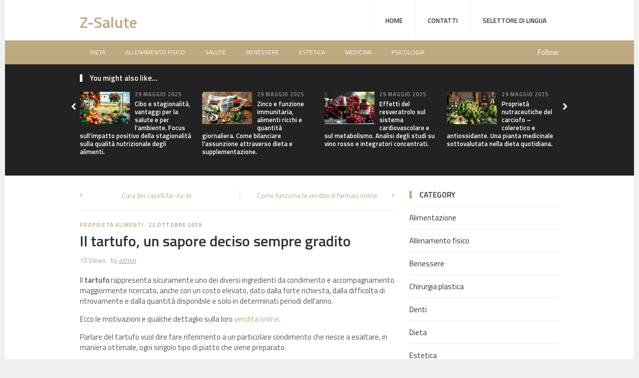

--- FILE ---
content_type: text/html; charset=UTF-8
request_url: https://www.z-salute.com/il-tartufo-un-sapore-deciso-sempre-gradito/
body_size: 22676
content:
<!DOCTYPE html>
<html class="no-js" lang="it-IT" prefix="og: https://ogp.me/ns#">
<head><meta charset="UTF-8"><script>if(navigator.userAgent.match(/MSIE|Internet Explorer/i)||navigator.userAgent.match(/Trident\/7\..*?rv:11/i)){var href=document.location.href;if(!href.match(/[?&]nowprocket/)){if(href.indexOf("?")==-1){if(href.indexOf("#")==-1){document.location.href=href+"?nowprocket=1"}else{document.location.href=href.replace("#","?nowprocket=1#")}}else{if(href.indexOf("#")==-1){document.location.href=href+"&nowprocket=1"}else{document.location.href=href.replace("#","&nowprocket=1#")}}}}</script><script>(()=>{class RocketLazyLoadScripts{constructor(){this.v="2.0.4",this.userEvents=["keydown","keyup","mousedown","mouseup","mousemove","mouseover","mouseout","touchmove","touchstart","touchend","touchcancel","wheel","click","dblclick","input"],this.attributeEvents=["onblur","onclick","oncontextmenu","ondblclick","onfocus","onmousedown","onmouseenter","onmouseleave","onmousemove","onmouseout","onmouseover","onmouseup","onmousewheel","onscroll","onsubmit"]}async t(){this.i(),this.o(),/iP(ad|hone)/.test(navigator.userAgent)&&this.h(),this.u(),this.l(this),this.m(),this.k(this),this.p(this),this._(),await Promise.all([this.R(),this.L()]),this.lastBreath=Date.now(),this.S(this),this.P(),this.D(),this.O(),this.M(),await this.C(this.delayedScripts.normal),await this.C(this.delayedScripts.defer),await this.C(this.delayedScripts.async),await this.T(),await this.F(),await this.j(),await this.A(),window.dispatchEvent(new Event("rocket-allScriptsLoaded")),this.everythingLoaded=!0,this.lastTouchEnd&&await new Promise(t=>setTimeout(t,500-Date.now()+this.lastTouchEnd)),this.I(),this.H(),this.U(),this.W()}i(){this.CSPIssue=sessionStorage.getItem("rocketCSPIssue"),document.addEventListener("securitypolicyviolation",t=>{this.CSPIssue||"script-src-elem"!==t.violatedDirective||"data"!==t.blockedURI||(this.CSPIssue=!0,sessionStorage.setItem("rocketCSPIssue",!0))},{isRocket:!0})}o(){window.addEventListener("pageshow",t=>{this.persisted=t.persisted,this.realWindowLoadedFired=!0},{isRocket:!0}),window.addEventListener("pagehide",()=>{this.onFirstUserAction=null},{isRocket:!0})}h(){let t;function e(e){t=e}window.addEventListener("touchstart",e,{isRocket:!0}),window.addEventListener("touchend",function i(o){o.changedTouches[0]&&t.changedTouches[0]&&Math.abs(o.changedTouches[0].pageX-t.changedTouches[0].pageX)<10&&Math.abs(o.changedTouches[0].pageY-t.changedTouches[0].pageY)<10&&o.timeStamp-t.timeStamp<200&&(window.removeEventListener("touchstart",e,{isRocket:!0}),window.removeEventListener("touchend",i,{isRocket:!0}),"INPUT"===o.target.tagName&&"text"===o.target.type||(o.target.dispatchEvent(new TouchEvent("touchend",{target:o.target,bubbles:!0})),o.target.dispatchEvent(new MouseEvent("mouseover",{target:o.target,bubbles:!0})),o.target.dispatchEvent(new PointerEvent("click",{target:o.target,bubbles:!0,cancelable:!0,detail:1,clientX:o.changedTouches[0].clientX,clientY:o.changedTouches[0].clientY})),event.preventDefault()))},{isRocket:!0})}q(t){this.userActionTriggered||("mousemove"!==t.type||this.firstMousemoveIgnored?"keyup"===t.type||"mouseover"===t.type||"mouseout"===t.type||(this.userActionTriggered=!0,this.onFirstUserAction&&this.onFirstUserAction()):this.firstMousemoveIgnored=!0),"click"===t.type&&t.preventDefault(),t.stopPropagation(),t.stopImmediatePropagation(),"touchstart"===this.lastEvent&&"touchend"===t.type&&(this.lastTouchEnd=Date.now()),"click"===t.type&&(this.lastTouchEnd=0),this.lastEvent=t.type,t.composedPath&&t.composedPath()[0].getRootNode()instanceof ShadowRoot&&(t.rocketTarget=t.composedPath()[0]),this.savedUserEvents.push(t)}u(){this.savedUserEvents=[],this.userEventHandler=this.q.bind(this),this.userEvents.forEach(t=>window.addEventListener(t,this.userEventHandler,{passive:!1,isRocket:!0})),document.addEventListener("visibilitychange",this.userEventHandler,{isRocket:!0})}U(){this.userEvents.forEach(t=>window.removeEventListener(t,this.userEventHandler,{passive:!1,isRocket:!0})),document.removeEventListener("visibilitychange",this.userEventHandler,{isRocket:!0}),this.savedUserEvents.forEach(t=>{(t.rocketTarget||t.target).dispatchEvent(new window[t.constructor.name](t.type,t))})}m(){const t="return false",e=Array.from(this.attributeEvents,t=>"data-rocket-"+t),i="["+this.attributeEvents.join("],[")+"]",o="[data-rocket-"+this.attributeEvents.join("],[data-rocket-")+"]",s=(e,i,o)=>{o&&o!==t&&(e.setAttribute("data-rocket-"+i,o),e["rocket"+i]=new Function("event",o),e.setAttribute(i,t))};new MutationObserver(t=>{for(const n of t)"attributes"===n.type&&(n.attributeName.startsWith("data-rocket-")||this.everythingLoaded?n.attributeName.startsWith("data-rocket-")&&this.everythingLoaded&&this.N(n.target,n.attributeName.substring(12)):s(n.target,n.attributeName,n.target.getAttribute(n.attributeName))),"childList"===n.type&&n.addedNodes.forEach(t=>{if(t.nodeType===Node.ELEMENT_NODE)if(this.everythingLoaded)for(const i of[t,...t.querySelectorAll(o)])for(const t of i.getAttributeNames())e.includes(t)&&this.N(i,t.substring(12));else for(const e of[t,...t.querySelectorAll(i)])for(const t of e.getAttributeNames())this.attributeEvents.includes(t)&&s(e,t,e.getAttribute(t))})}).observe(document,{subtree:!0,childList:!0,attributeFilter:[...this.attributeEvents,...e]})}I(){this.attributeEvents.forEach(t=>{document.querySelectorAll("[data-rocket-"+t+"]").forEach(e=>{this.N(e,t)})})}N(t,e){const i=t.getAttribute("data-rocket-"+e);i&&(t.setAttribute(e,i),t.removeAttribute("data-rocket-"+e))}k(t){Object.defineProperty(HTMLElement.prototype,"onclick",{get(){return this.rocketonclick||null},set(e){this.rocketonclick=e,this.setAttribute(t.everythingLoaded?"onclick":"data-rocket-onclick","this.rocketonclick(event)")}})}S(t){function e(e,i){let o=e[i];e[i]=null,Object.defineProperty(e,i,{get:()=>o,set(s){t.everythingLoaded?o=s:e["rocket"+i]=o=s}})}e(document,"onreadystatechange"),e(window,"onload"),e(window,"onpageshow");try{Object.defineProperty(document,"readyState",{get:()=>t.rocketReadyState,set(e){t.rocketReadyState=e},configurable:!0}),document.readyState="loading"}catch(t){console.log("WPRocket DJE readyState conflict, bypassing")}}l(t){this.originalAddEventListener=EventTarget.prototype.addEventListener,this.originalRemoveEventListener=EventTarget.prototype.removeEventListener,this.savedEventListeners=[],EventTarget.prototype.addEventListener=function(e,i,o){o&&o.isRocket||!t.B(e,this)&&!t.userEvents.includes(e)||t.B(e,this)&&!t.userActionTriggered||e.startsWith("rocket-")||t.everythingLoaded?t.originalAddEventListener.call(this,e,i,o):(t.savedEventListeners.push({target:this,remove:!1,type:e,func:i,options:o}),"mouseenter"!==e&&"mouseleave"!==e||t.originalAddEventListener.call(this,e,t.savedUserEvents.push,o))},EventTarget.prototype.removeEventListener=function(e,i,o){o&&o.isRocket||!t.B(e,this)&&!t.userEvents.includes(e)||t.B(e,this)&&!t.userActionTriggered||e.startsWith("rocket-")||t.everythingLoaded?t.originalRemoveEventListener.call(this,e,i,o):t.savedEventListeners.push({target:this,remove:!0,type:e,func:i,options:o})}}J(t,e){this.savedEventListeners=this.savedEventListeners.filter(i=>{let o=i.type,s=i.target||window;return e!==o||t!==s||(this.B(o,s)&&(i.type="rocket-"+o),this.$(i),!1)})}H(){EventTarget.prototype.addEventListener=this.originalAddEventListener,EventTarget.prototype.removeEventListener=this.originalRemoveEventListener,this.savedEventListeners.forEach(t=>this.$(t))}$(t){t.remove?this.originalRemoveEventListener.call(t.target,t.type,t.func,t.options):this.originalAddEventListener.call(t.target,t.type,t.func,t.options)}p(t){let e;function i(e){return t.everythingLoaded?e:e.split(" ").map(t=>"load"===t||t.startsWith("load.")?"rocket-jquery-load":t).join(" ")}function o(o){function s(e){const s=o.fn[e];o.fn[e]=o.fn.init.prototype[e]=function(){return this[0]===window&&t.userActionTriggered&&("string"==typeof arguments[0]||arguments[0]instanceof String?arguments[0]=i(arguments[0]):"object"==typeof arguments[0]&&Object.keys(arguments[0]).forEach(t=>{const e=arguments[0][t];delete arguments[0][t],arguments[0][i(t)]=e})),s.apply(this,arguments),this}}if(o&&o.fn&&!t.allJQueries.includes(o)){const e={DOMContentLoaded:[],"rocket-DOMContentLoaded":[]};for(const t in e)document.addEventListener(t,()=>{e[t].forEach(t=>t())},{isRocket:!0});o.fn.ready=o.fn.init.prototype.ready=function(i){function s(){parseInt(o.fn.jquery)>2?setTimeout(()=>i.bind(document)(o)):i.bind(document)(o)}return"function"==typeof i&&(t.realDomReadyFired?!t.userActionTriggered||t.fauxDomReadyFired?s():e["rocket-DOMContentLoaded"].push(s):e.DOMContentLoaded.push(s)),o([])},s("on"),s("one"),s("off"),t.allJQueries.push(o)}e=o}t.allJQueries=[],o(window.jQuery),Object.defineProperty(window,"jQuery",{get:()=>e,set(t){o(t)}})}P(){const t=new Map;document.write=document.writeln=function(e){const i=document.currentScript,o=document.createRange(),s=i.parentElement;let n=t.get(i);void 0===n&&(n=i.nextSibling,t.set(i,n));const c=document.createDocumentFragment();o.setStart(c,0),c.appendChild(o.createContextualFragment(e)),s.insertBefore(c,n)}}async R(){return new Promise(t=>{this.userActionTriggered?t():this.onFirstUserAction=t})}async L(){return new Promise(t=>{document.addEventListener("DOMContentLoaded",()=>{this.realDomReadyFired=!0,t()},{isRocket:!0})})}async j(){return this.realWindowLoadedFired?Promise.resolve():new Promise(t=>{window.addEventListener("load",t,{isRocket:!0})})}M(){this.pendingScripts=[];this.scriptsMutationObserver=new MutationObserver(t=>{for(const e of t)e.addedNodes.forEach(t=>{"SCRIPT"!==t.tagName||t.noModule||t.isWPRocket||this.pendingScripts.push({script:t,promise:new Promise(e=>{const i=()=>{const i=this.pendingScripts.findIndex(e=>e.script===t);i>=0&&this.pendingScripts.splice(i,1),e()};t.addEventListener("load",i,{isRocket:!0}),t.addEventListener("error",i,{isRocket:!0}),setTimeout(i,1e3)})})})}),this.scriptsMutationObserver.observe(document,{childList:!0,subtree:!0})}async F(){await this.X(),this.pendingScripts.length?(await this.pendingScripts[0].promise,await this.F()):this.scriptsMutationObserver.disconnect()}D(){this.delayedScripts={normal:[],async:[],defer:[]},document.querySelectorAll("script[type$=rocketlazyloadscript]").forEach(t=>{t.hasAttribute("data-rocket-src")?t.hasAttribute("async")&&!1!==t.async?this.delayedScripts.async.push(t):t.hasAttribute("defer")&&!1!==t.defer||"module"===t.getAttribute("data-rocket-type")?this.delayedScripts.defer.push(t):this.delayedScripts.normal.push(t):this.delayedScripts.normal.push(t)})}async _(){await this.L();let t=[];document.querySelectorAll("script[type$=rocketlazyloadscript][data-rocket-src]").forEach(e=>{let i=e.getAttribute("data-rocket-src");if(i&&!i.startsWith("data:")){i.startsWith("//")&&(i=location.protocol+i);try{const o=new URL(i).origin;o!==location.origin&&t.push({src:o,crossOrigin:e.crossOrigin||"module"===e.getAttribute("data-rocket-type")})}catch(t){}}}),t=[...new Map(t.map(t=>[JSON.stringify(t),t])).values()],this.Y(t,"preconnect")}async G(t){if(await this.K(),!0!==t.noModule||!("noModule"in HTMLScriptElement.prototype))return new Promise(e=>{let i;function o(){(i||t).setAttribute("data-rocket-status","executed"),e()}try{if(navigator.userAgent.includes("Firefox/")||""===navigator.vendor||this.CSPIssue)i=document.createElement("script"),[...t.attributes].forEach(t=>{let e=t.nodeName;"type"!==e&&("data-rocket-type"===e&&(e="type"),"data-rocket-src"===e&&(e="src"),i.setAttribute(e,t.nodeValue))}),t.text&&(i.text=t.text),t.nonce&&(i.nonce=t.nonce),i.hasAttribute("src")?(i.addEventListener("load",o,{isRocket:!0}),i.addEventListener("error",()=>{i.setAttribute("data-rocket-status","failed-network"),e()},{isRocket:!0}),setTimeout(()=>{i.isConnected||e()},1)):(i.text=t.text,o()),i.isWPRocket=!0,t.parentNode.replaceChild(i,t);else{const i=t.getAttribute("data-rocket-type"),s=t.getAttribute("data-rocket-src");i?(t.type=i,t.removeAttribute("data-rocket-type")):t.removeAttribute("type"),t.addEventListener("load",o,{isRocket:!0}),t.addEventListener("error",i=>{this.CSPIssue&&i.target.src.startsWith("data:")?(console.log("WPRocket: CSP fallback activated"),t.removeAttribute("src"),this.G(t).then(e)):(t.setAttribute("data-rocket-status","failed-network"),e())},{isRocket:!0}),s?(t.fetchPriority="high",t.removeAttribute("data-rocket-src"),t.src=s):t.src="data:text/javascript;base64,"+window.btoa(unescape(encodeURIComponent(t.text)))}}catch(i){t.setAttribute("data-rocket-status","failed-transform"),e()}});t.setAttribute("data-rocket-status","skipped")}async C(t){const e=t.shift();return e?(e.isConnected&&await this.G(e),this.C(t)):Promise.resolve()}O(){this.Y([...this.delayedScripts.normal,...this.delayedScripts.defer,...this.delayedScripts.async],"preload")}Y(t,e){this.trash=this.trash||[];let i=!0;var o=document.createDocumentFragment();t.forEach(t=>{const s=t.getAttribute&&t.getAttribute("data-rocket-src")||t.src;if(s&&!s.startsWith("data:")){const n=document.createElement("link");n.href=s,n.rel=e,"preconnect"!==e&&(n.as="script",n.fetchPriority=i?"high":"low"),t.getAttribute&&"module"===t.getAttribute("data-rocket-type")&&(n.crossOrigin=!0),t.crossOrigin&&(n.crossOrigin=t.crossOrigin),t.integrity&&(n.integrity=t.integrity),t.nonce&&(n.nonce=t.nonce),o.appendChild(n),this.trash.push(n),i=!1}}),document.head.appendChild(o)}W(){this.trash.forEach(t=>t.remove())}async T(){try{document.readyState="interactive"}catch(t){}this.fauxDomReadyFired=!0;try{await this.K(),this.J(document,"readystatechange"),document.dispatchEvent(new Event("rocket-readystatechange")),await this.K(),document.rocketonreadystatechange&&document.rocketonreadystatechange(),await this.K(),this.J(document,"DOMContentLoaded"),document.dispatchEvent(new Event("rocket-DOMContentLoaded")),await this.K(),this.J(window,"DOMContentLoaded"),window.dispatchEvent(new Event("rocket-DOMContentLoaded"))}catch(t){console.error(t)}}async A(){try{document.readyState="complete"}catch(t){}try{await this.K(),this.J(document,"readystatechange"),document.dispatchEvent(new Event("rocket-readystatechange")),await this.K(),document.rocketonreadystatechange&&document.rocketonreadystatechange(),await this.K(),this.J(window,"load"),window.dispatchEvent(new Event("rocket-load")),await this.K(),window.rocketonload&&window.rocketonload(),await this.K(),this.allJQueries.forEach(t=>t(window).trigger("rocket-jquery-load")),await this.K(),this.J(window,"pageshow");const t=new Event("rocket-pageshow");t.persisted=this.persisted,window.dispatchEvent(t),await this.K(),window.rocketonpageshow&&window.rocketonpageshow({persisted:this.persisted})}catch(t){console.error(t)}}async K(){Date.now()-this.lastBreath>45&&(await this.X(),this.lastBreath=Date.now())}async X(){return document.hidden?new Promise(t=>setTimeout(t)):new Promise(t=>requestAnimationFrame(t))}B(t,e){return e===document&&"readystatechange"===t||(e===document&&"DOMContentLoaded"===t||(e===window&&"DOMContentLoaded"===t||(e===window&&"load"===t||e===window&&"pageshow"===t)))}static run(){(new RocketLazyLoadScripts).t()}}RocketLazyLoadScripts.run()})();</script>

<meta name="viewport" content="width=device-width, initial-scale=1">
<title>Tartufo: sapore unico e proprietà nascoste</title>
<style id="wpr-usedcss">img:is([sizes=auto i],[sizes^="auto," i]){contain-intrinsic-size:3000px 1500px}img.emoji{display:inline!important;border:none!important;box-shadow:none!important;height:1em!important;width:1em!important;margin:0 .07em!important;vertical-align:-.1em!important;background:0 0!important;padding:0!important}:root{--wp--preset--aspect-ratio--square:1;--wp--preset--aspect-ratio--4-3:4/3;--wp--preset--aspect-ratio--3-4:3/4;--wp--preset--aspect-ratio--3-2:3/2;--wp--preset--aspect-ratio--2-3:2/3;--wp--preset--aspect-ratio--16-9:16/9;--wp--preset--aspect-ratio--9-16:9/16;--wp--preset--color--black:#000000;--wp--preset--color--cyan-bluish-gray:#abb8c3;--wp--preset--color--white:#ffffff;--wp--preset--color--pale-pink:#f78da7;--wp--preset--color--vivid-red:#cf2e2e;--wp--preset--color--luminous-vivid-orange:#ff6900;--wp--preset--color--luminous-vivid-amber:#fcb900;--wp--preset--color--light-green-cyan:#7bdcb5;--wp--preset--color--vivid-green-cyan:#00d084;--wp--preset--color--pale-cyan-blue:#8ed1fc;--wp--preset--color--vivid-cyan-blue:#0693e3;--wp--preset--color--vivid-purple:#9b51e0;--wp--preset--gradient--vivid-cyan-blue-to-vivid-purple:linear-gradient(135deg,rgba(6, 147, 227, 1) 0%,rgb(155, 81, 224) 100%);--wp--preset--gradient--light-green-cyan-to-vivid-green-cyan:linear-gradient(135deg,rgb(122, 220, 180) 0%,rgb(0, 208, 130) 100%);--wp--preset--gradient--luminous-vivid-amber-to-luminous-vivid-orange:linear-gradient(135deg,rgba(252, 185, 0, 1) 0%,rgba(255, 105, 0, 1) 100%);--wp--preset--gradient--luminous-vivid-orange-to-vivid-red:linear-gradient(135deg,rgba(255, 105, 0, 1) 0%,rgb(207, 46, 46) 100%);--wp--preset--gradient--very-light-gray-to-cyan-bluish-gray:linear-gradient(135deg,rgb(238, 238, 238) 0%,rgb(169, 184, 195) 100%);--wp--preset--gradient--cool-to-warm-spectrum:linear-gradient(135deg,rgb(74, 234, 220) 0%,rgb(151, 120, 209) 20%,rgb(207, 42, 186) 40%,rgb(238, 44, 130) 60%,rgb(251, 105, 98) 80%,rgb(254, 248, 76) 100%);--wp--preset--gradient--blush-light-purple:linear-gradient(135deg,rgb(255, 206, 236) 0%,rgb(152, 150, 240) 100%);--wp--preset--gradient--blush-bordeaux:linear-gradient(135deg,rgb(254, 205, 165) 0%,rgb(254, 45, 45) 50%,rgb(107, 0, 62) 100%);--wp--preset--gradient--luminous-dusk:linear-gradient(135deg,rgb(255, 203, 112) 0%,rgb(199, 81, 192) 50%,rgb(65, 88, 208) 100%);--wp--preset--gradient--pale-ocean:linear-gradient(135deg,rgb(255, 245, 203) 0%,rgb(182, 227, 212) 50%,rgb(51, 167, 181) 100%);--wp--preset--gradient--electric-grass:linear-gradient(135deg,rgb(202, 248, 128) 0%,rgb(113, 206, 126) 100%);--wp--preset--gradient--midnight:linear-gradient(135deg,rgb(2, 3, 129) 0%,rgb(40, 116, 252) 100%);--wp--preset--font-size--small:13px;--wp--preset--font-size--medium:20px;--wp--preset--font-size--large:36px;--wp--preset--font-size--x-large:42px;--wp--preset--spacing--20:0.44rem;--wp--preset--spacing--30:0.67rem;--wp--preset--spacing--40:1rem;--wp--preset--spacing--50:1.5rem;--wp--preset--spacing--60:2.25rem;--wp--preset--spacing--70:3.38rem;--wp--preset--spacing--80:5.06rem;--wp--preset--shadow--natural:6px 6px 9px rgba(0, 0, 0, .2);--wp--preset--shadow--deep:12px 12px 50px rgba(0, 0, 0, .4);--wp--preset--shadow--sharp:6px 6px 0px rgba(0, 0, 0, .2);--wp--preset--shadow--outlined:6px 6px 0px -3px rgba(255, 255, 255, 1),6px 6px rgba(0, 0, 0, 1);--wp--preset--shadow--crisp:6px 6px 0px rgba(0, 0, 0, 1)}:where(.is-layout-flex){gap:.5em}:where(.is-layout-grid){gap:.5em}:where(.wp-block-post-template.is-layout-flex){gap:1.25em}:where(.wp-block-post-template.is-layout-grid){gap:1.25em}:where(.wp-block-columns.is-layout-flex){gap:2em}:where(.wp-block-columns.is-layout-grid){gap:2em}:root :where(.wp-block-pullquote){font-size:1.5em;line-height:1.6}.junkie-tabs{background:0 0;margin:0 0 2em}.junkie-toggle{margin:0 0 2em}.junkie-toggle+.junkie-toggle{margin-top:-1.75em}.junkie-toggle .junkie-toggle-title{background:#fbfbfb;border:1px solid #dfdfdf;cursor:pointer;display:block;outline:0;padding:10px 10px 10px 30px;position:relative}.junkie-toggle .junkie-toggle-title:hover{border:1px solid #c5c5c5}.junkie-toggle span.ui-icon{background:url(https://www.z-salute.com/wp-content/plugins/theme-junkie-shortcodes/assets/img/toggle-closed.png) no-repeat;height:12px;margin:-6px 0 0;position:absolute;top:50%;left:10px;width:12px}.junkie-toggle .ui-state-active .ui-icon{background:url(https://www.z-salute.com/wp-content/plugins/theme-junkie-shortcodes/assets/img/toggle-open.png) no-repeat}@font-face{font-display:swap;font-family:"Titillium Web";font-weight:400;font-style:normal;src:local('Titillium Web Regular'),local('TitilliumWeb-Regular'),url(https://www.z-salute.com/wp-content/uploads/sgf-css/NaPecZTIAOhVxoMyOr9n_E7fdMPmDaZRbrw.woff2) format('woff2'),url(https://www.z-salute.com/wp-content/uploads/sgf-css/NaPecZTIAOhVxoMyOr9n_E7fdMPmCw.woff) format('woff');unicode-range:U+0000-00FF,U+0131,U+0152-0153,U+02BB-02BC,U+02C6,U+02DA,U+02DC,U+2000-206F,U+2074,U+20AC,U+2122,U+2191,U+2193,U+2212,U+2215,U+FEFF,U+FFFD}@font-face{font-display:swap;font-family:"Titillium Web";font-weight:600;font-style:normal;src:local('Titillium Web SemiBold'),local('TitilliumWeb-SemiBold'),url(https://www.z-salute.com/wp-content/uploads/sgf-css/NaPDcZTIAOhVxoMyOr9n_E7ffBzCGItzY5abuWI.woff2) format('woff2'),url(https://www.z-salute.com/wp-content/uploads/sgf-css/NaPDcZTIAOhVxoMyOr9n_E7ffBzCGItzZQ.woff) format('woff');unicode-range:U+0000-00FF,U+0131,U+0152-0153,U+02BB-02BC,U+02C6,U+02DA,U+02DC,U+2000-206F,U+2074,U+20AC,U+2122,U+2191,U+2193,U+2212,U+2215,U+FEFF,U+FFFD}article,aside,body,canvas,caption,del,div,fieldset,footer,form,h1,h2,h3,header,html,i,iframe,img,label,legend,li,nav,object,p,span,strong,table,tbody,time,tr,ul,video{margin:0;padding:0;border:0;outline:0;font-size:100%;vertical-align:baseline;background:0 0}body{line-height:1}article,aside,footer,header,nav{display:block}nav ul{list-style:none}a{margin:0;padding:0;font-size:100%;vertical-align:baseline;background:0 0}del{text-decoration:line-through}table{border-collapse:collapse;border-spacing:0}input,select{vertical-align:middle}body{background:#fff;color:#555;font-family:'Titillium Web',Arial,sans-serif;font-size:15px;line-height:1.4}h1,h2,h3{color:#333;font-weight:700}h1{font-size:2em}h2{font-size:1.8em}h3{font-size:1.6em}input{border:1px solid #e6e6e6;font-family:'Titillium Web',Arial,sans-serif;height:40px;padding:0 15px}textarea{font-family:'Titillium Web',Arial,sans-serif;border:1px solid #e6e6e6;padding:15px}input:focus,input:hover,textarea:focus,textarea:hover{box-shadow:0 0 0 3px rgba(0,0,0,.05)!important;-webkit-box-shadow:0 0 0 3px rgba(0,0,0,.05)!important}button{font-family:'Titillium Web',Arial,sans-serif;border:none;height:32px;padding:0 15px}button:hover{color:#fff}a:link,a:visited{text-decoration:none;-webkit-transition:background-color .2s,border .2s,color .2s,opacity .2s ease-in-out;-moz-transition:background-color .2s,border .2s,color .2s,opacity .2s ease-in-out;-ms-transition:background-color .2s,border .2s,color .2s,opacity .2s ease-in-out;-o-transition:background-color .2s,border .2s,color .2s,opacity .2s ease-in-out;transition:background-color .2s ease,border .2s ease,color .2s ease,opacity .2s ease-in-out}a:hover{text-decoration:none}a:active{outline:0}.clearfix:after,.clearfix:before{content:"";display:table}.clearfix:after{clear:both}.left{float:left}.right{float:right}strong{font-weight:600}i{font-style:italic}.container{margin:0 auto;width:1080px;position:relative}#masthead{background-color:#fff;width:100%}#logo{float:left;margin:7px 50px 0 0}.site-title{font-size:32px;padding:15px 0}#secondary-bar{display:block;line-height:48px;margin-bottom:0;padding:0 20px}#secondary-bar .header-social-icons{color:#fff;float:right}#secondary-bar .header-social-icons span{font-size:14px}#secondary-bar .fa{color:#fff;margin-left:10px}.sf-menu,.sf-menu *{margin:0;padding:0;list-style:none}.sf-menu li{position:relative}.sf-menu ul{position:absolute;background:#fff;display:none;top:100%;left:0}.sf-menu>li{float:left}.sf-menu li.sfHover>ul,.sf-menu li:hover>ul{display:block}.sf-menu a{display:block;position:relative}.sf-menu ul ul{top:0;left:100%}.sf-menu ul{background:#fff;margin-top:0;border-left:1px solid #e9e9e9;border-right:1px solid #e9e9e9;border-bottom:1px solid #e9e9e9;-webkit-box-shadow:0 2px 0 0 rgba(0,0,0,.03);box-shadow:0 2px 0 0 rgba(0,0,0,.03)}.sf-menu ul ul{left:170px;margin-top:0}.sf-menu a{padding:0 15px;zoom:1}.sf-menu ul a{font-size:1em}.sf-menu li{z-index:100}.sf-menu ul li{width:170px}.sf-arrows .sf-with-ul{padding-right:25px!important}.sf-arrows .sf-with-ul:after{content:'';position:absolute;top:50%;right:2px;margin-top:-2px;margin-right:7px;height:0;width:0;border:5px solid transparent;border-top-color:#fff}.sf-arrows>.sfHover>.sf-with-ul:after,.sf-arrows>li:hover>.sf-with-ul:after,.sf-arrows>li>.sf-with-ul:focus:after{border-top-color:#ddd}.sf-arrows ul .sf-with-ul:after{margin-top:-5px;margin-right:0;border-color:transparent;border-left-color:#ddd}.sf-arrows ul .sfHover>.sf-with-ul:after,.sf-arrows ul li:hover>.sf-with-ul:after,.sf-arrows ul li>.sf-with-ul:focus:after{border-left-color:#ddd}#primary-nav{float:right}#primary-nav .sf-arrows .sf-with-ul:after{visibility:hidden}#primary-nav .sf-menu li{box-shadow:1px 0 0 rgba(100,100,100,.1) inset,0 0 0 rgba(0,0,0,.15) inset;float:left;text-align:left}#primary-nav .sf-menu li li{box-shadow:none;width:150px}#primary-nav .sf-menu ul ul{left:150px;top:-5px}#primary-nav .sf-menu li a{border-top:5px solid transparent;color:#333;display:block;font-size:13px;font-weight:700;padding:27px 25px;text-transform:uppercase}#primary-nav .sf-menu li a:hover{color:#333}#primary-nav .sf-menu li li a{border-top:none;font-weight:700}#primary-nav .sf-menu li ul{border-top:5px solid #e6e6e6;padding:0 25px}#secondary-nav{z-index:50;position:relative}#secondary-nav .sf-menu li a{color:#fff;display:block;font-size:12px;padding:0 20px;text-transform:uppercase}#secondary-nav .sf-menu li ul{background:#fff;padding:0 20px}#secondary-nav .sf-menu li a:hover{background:url(https://www.z-salute.com/wp-content/themes/theworld/assets/img/overlay.png);color:#fff}#primary-nav .sf-menu li li a,#secondary-nav .sf-menu li li a{line-height:1;border-bottom:1px dotted;border-color:#ddd!important;color:#555;font-size:13px;padding:15px 0;text-transform:none}#primary-nav .sf-menu li li a:hover,#secondary-nav .sf-menu li li a:hover{background:#fff}#primary-nav .sf-menu li li:last-child a,#secondary-nav .sf-menu li li:last-child a{border-bottom:none!important}.entry-title .fa{font-size:16px;margin-left:12px}.entry-thumbnail{-webkit-transition:opacity 150ms linear,-webkit-transform .1s linear;transition:opacity 150ms linear}.entry-thumbnail:hover{opacity:.8}.entry-share-icons{opacity:0;visibility:hidden;font-size:12px;-webkit-transition:opacity 250ms linear,-webkit-transform .1s linear;transition:opacity 250ms linear}.entry-share-icons .fa{margin-right:6px}.section-title{border-left:5px solid;color:#333;font-weight:700;font-size:15px;line-height:1;margin-bottom:20px;padding-left:15px;position:relative;text-transform:uppercase}.entry-footer .entry-share-icons,.hentry:hover .entry-share-icons{opacity:1;visibility:visible}#more-content .entry-meta{margin-bottom:7px}#more-content .entry-title{margin-bottom:10px}.entry-meta{line-height:1}.content-area .hentry .entry-title{line-height:1.3;margin-bottom:10px}.content-area .hentry .entry-title a{color:#333;font-weight:700}.content-area .hentry .entry-meta{color:#9f9f9f;margin-bottom:10px}.content-area .entry-category,.content-area .entry-date{font-size:11px;font-weight:700;letter-spacing:.085em;text-transform:uppercase}.content-area .entry-category a:hover{color:#333}.content-area .entry-author{margin-left:7px}.content-area .entry-category{margin-right:7px}.content-area .byline{color:#9f9f9f;font-size:13px;margin-bottom:10px}.content-area .byline a{color:#9f9f9f;text-decoration:underline}.content-area .byline a:hover{color:#333;text-decoration:none}.jcarousel{position:relative;overflow:hidden}.jcarousel ul{width:20000em;position:relative;list-style:none;margin:0;padding:0}.jcarousel li{float:left}#more-content{float:left;width:750px;margin-top:30px;margin-bottom:40px}#more-content .hentry{position:relative}#related-content{background:#222;border-bottom:1px solid #f0f0f0;padding:20px 0 30px;position:relative}#related-content .section-title{border-left-color:#fff;color:#fff;text-transform:none}#related-content ul li{float:left;list-style:none;margin:0 20px 0 0;width:255px}#related-content .entry-meta{color:#999;font-size:10px;font-weight:700;margin:0 0 5px;text-transform:uppercase}#related-content ul li .entry-thumbnail{float:left;margin:0 10px 0 0;width:100px;height:auto}#related-content .entry-title{font-size:13px;font-weight:700}#related-content .entry-title a:link,#related-content .entry-title a:visited{color:#fff}#related-content .jcarousel-control-next,#related-content .jcarousel-control-prev{border-radius:50%;border:1px solid #fff;position:absolute;top:45px;width:40px;height:40px;line-height:40px;text-align:center;color:#fff;text-decoration:none;font-size:1em}#related-content .jcarousel-control-prev{left:-62px}#related-content .jcarousel-control-next{right:-62px}#related-content .inactive{color:#f0f0f0!important;cursor:default;opacity:.5}.post-nav{border-bottom:1px solid #e9e9e9;color:#999;font-size:13px;margin-bottom:20px;padding-bottom:20px}.post-nav .post-nav-prev{float:left}.post-nav .post-nav-next{border-left:1px solid #ddd;float:right}.post-nav p{color:#999;width:49%;position:relative;text-align:center}.post-nav .fa{position:absolute;top:2px}.post-nav .fa-angle-left{left:0}.post-nav .fa-angle-right{right:0}.post-nav a:hover{color:#333}h1.entry-title{color:#333;font-weight:700;margin-bottom:15px}#more-content .entry-content{margin-top:20px;word-wrap:break-word}.entry-content h1,.entry-content h2,.entry-content h3{font-weight:700;margin-bottom:15px}.entry-content p{margin-bottom:15px}.entry-content strong{font-weight:700}.entry-content ul{margin:0 0 20px 20px}.entry-content ul li{list-style:disc;margin:5px 0}table{width:100%;border-collapse:separate;border-spacing:0;border:none;margin-bottom:15px;-webkit-box-shadow:0 2px 0 0 rgba(0,0,0,.03);box-shadow:0 2px 0 0 rgba(0,0,0,.03)}.entry-footer{clear:both;margin-top:20px;margin-bottom:20px}#secondary{float:right;margin-top:30px}#secondary .widget{margin:0 0 20px 30px;width:300px}#secondary .widget{background:#fff;margin-bottom:20px}#secondary .widget .widget-title{border-left:5px solid;padding-left:15px;color:#333;font-size:15px;font-weight:700;line-height:1;margin-bottom:15px;text-transform:uppercase}#secondary .widget ul li{border-top:1px solid #e9e9e9;color:#999;list-style:none;padding:12px 0}#secondary .widget ul li a{color:#333}.widget select{width:100%;max-width:100%;border-color:#ddd;padding:3px}#footer{background-color:#222;color:#999;font-size:12px;padding:20px 0 30px;position:relative;z-index:999}#footer .widget{font-size:13px;padding-top:30px}#footer .widget-title{color:#fff;font-size:13px;font-weight:700;margin-bottom:15px;text-transform:uppercase}#footer .widget p{margin-bottom:15px}#footer .widget li{list-style:none;margin-bottom:15px}#footer .widget li a,#footer .widget li a:visited{color:#999}#footer .widget li a:hover{color:#fff}.footer-column-1,.footer-column-2,.footer-column-3,.footer-column-4{float:left;width:255px;padding:0 20px 0 0}.footer-column-4{padding-right:0}#site-bottom{color:#999;margin:0;padding:20px 0 0;text-align:center}#site-bottom a,#site-bottom a:visited{color:#fff}#site-bottom a:hover{color:#fff}#site-bottom ul li{display:inline;font-size:12px;font-weight:700;list-style:none;margin:0 10px;text-transform:uppercase}#site-bottom ul li li{display:none}#site-bottom p{margin-bottom:15px}.footer-social-icons{font-size:16px;margin-bottom:30px}.footer-social-icons .fa{margin:0 10px}button:hover{background-image:url(https://www.z-salute.com/wp-content/themes/theworld/assets/img/overlay.png)!important;background-repeat:repeat}.tooltip{display:inline;position:relative}.tooltip:hover:after{background:#333;background:rgba(0,0,0,.8);bottom:24px;color:#fff;content:attr(title);font-size:12px;height:20px;line-height:20px;left:-10%;padding:3px 10px 2px;position:absolute;z-index:98}.tooltip:hover:before{border:solid;border-color:rgba(0,0,0,.8) transparent;border-width:6px 6px 0;bottom:20px;content:"";left:30%;position:absolute;z-index:99}.fa-facebook{color:#3b5998}.fa-twitter{color:#00aced}.fa-google-plus{color:#dd4b39}.fa-linkedin{color:#007bb6}.fa-pinterest{color:#c92228}.required{color:red}img{height:auto;max-width:100%}embed,iframe,object{max-width:100%;width:100%}@font-face{font-display:swap;font-family:FontAwesome;src:url("https://www.z-salute.com/wp-content/themes/theworld/assets/fonts/fontawesome-webfont.eot?v=4.0.3");src:url("https://www.z-salute.com/wp-content/themes/theworld/assets/fonts/fontawesome-webfont.eot?#iefix&v=4.0.3") format("embedded-opentype"),url("https://www.z-salute.com/wp-content/themes/theworld/assets/fonts/fontawesome-webfont.woff?v=4.0.3") format("woff"),url("https://www.z-salute.com/wp-content/themes/theworld/assets/fonts/fontawesome-webfont.ttf?v=4.0.3") format("truetype"),url("https://www.z-salute.com/wp-content/themes/theworld/assets/fonts/fontawesome-webfont.svg?v=4.0.3#fontawesomeregular") format("svg");font-weight:400;font-style:normal}.fa{display:inline-block;font-family:FontAwesome;font-style:normal;font-weight:400;line-height:1;-webkit-font-smoothing:antialiased;-moz-osx-font-smoothing:grayscale}@-ms-keyframes spin{0%{-ms-transform:rotate(0)}100%{-ms-transform:rotate(359deg)}}.fa-chevron-left:before{content:"\f053"}.fa-chevron-right:before{content:"\f054"}.fa-twitter:before{content:"\f099"}.fa-facebook:before{content:"\f09a"}.fa-bars:before{content:"\f0c9"}.fa-pinterest:before{content:"\f0d2"}.fa-google-plus:before{content:"\f0d5"}.fa-linkedin:before{content:"\f0e1"}.fa-angle-left:before{content:"\f104"}.fa-angle-right:before{content:"\f105"}#primary-mobile-menu,#secondary-mobile-menu{display:none}@media only screen and (min-width:1280px){html{background:#f0f0f0;width:1260px;margin:0 auto}}@media only screen and (max-width:1280px){.jcarousel-control-next,.jcarousel-control-prev{border:none!important;width:16px!important}.jcarousel-control-prev{left:-20px!important}.jcarousel-control-next{right:-20px!important}}@media only screen and (min-width:1024px) and (max-width:1280px){.container{width:960px}#logo{margin-right:30px}#primary-nav ul li a,#primary-nav ul li li a{padding-left:20px;padding-right:20px}#more-content{width:630px}#related-content ul li{width:225px}.footer-column-1,.footer-column-2,.footer-column-3,.footer-column-4{width:225px}}@media only screen and (max-width:1023px){#primary-nav,#secondary-nav{display:none}#primary-mobile-menu{display:block;height:40px;line-height:40px;text-transform:uppercase;position:relative;z-index:99}#secondary-mobile-menu{color:#fff;display:inline-block;float:left;text-transform:uppercase}#secondary-mobile-menu .fa-bars{margin-left:0}#logo{margin-right:0}}@media only screen and (min-width:768px) and (max-width:1023px){.container{width:720px}#primary-nav ul li a{padding-left:20px;padding-right:20px}.content-area .hentry .byline{font-size:12px;letter-spacing:0}#related-content .jcarousel-control-next,#related-content .jcarousel-control-prev{top:70px}#more-content{width:470px}#secondary .widget{width:220px}#related-content ul li{width:165px}#related-content ul li .entry-meta{display:none}#related-content ul li .entry-thumbnail{width:165px;margin-bottom:10px}.footer-column-1,.footer-column-2,.footer-column-3,.footer-column-4{width:165px}}@media only screen and (max-width:767px){#secondary{margin-top:0}}@media only screen and (min-width:480px) and (max-width:767px){.container{width:420px}#primary-nav ul li a{padding-left:20px;padding-right:20px}.content-area .hentry .byline{font-size:12px;letter-spacing:0}#related-content .jcarousel-control-next,#related-content .jcarousel-control-prev{top:55px}#more-content{width:420px}#secondary .widget{width:420px}#related-content ul li{width:126px}#related-content ul li .entry-meta{display:none}#related-content ul li .entry-thumbnail{width:126px;margin-bottom:10px}.footer-column-1,.footer-column-2,.footer-column-3,.footer-column-4{width:200px}.footer-column-2{padding-right:0}}@media only screen and (max-width:479px){.container{width:280px}#primary-nav ul li a{padding-left:20px;padding-right:20px}#secondary-mobile-menu span{display:none}.content-area .hentry .byline{font-size:12px;letter-spacing:0}#related-content .jcarousel-control-next,#related-content .jcarousel-control-prev{top:60px}#more-content{width:280px}#secondary .widget{width:280px}#related-content ul li{width:130px}#related-content ul li .entry-meta{display:none}#related-content ul li .entry-thumbnail{width:130px;margin-bottom:10px}.footer-column-1,.footer-column-2,.footer-column-3,.footer-column-4{width:280px;margin:0;padding-right:0}#site-bottom ul li{font-size:10px;margin:0 5px}}.sidr{display:none;position:absolute;position:fixed;top:0;height:100%;z-index:999999;width:260px;margin-right:5px;overflow-x:none;overflow-y:auto;font-family:"lucida grande",tahoma,verdana,arial,sans-serif;font-size:15px;background:#333;color:#fff;-webkit-box-shadow:inset 0 0 5px 5px #222;-moz-box-shadow:inset 0 0 5px 5px #222;box-shadow:inset 0 0 5px 5px #222}.sidr .sidr-inner{padding:0 0 15px}.sidr .sidr-inner>p{margin-left:15px;margin-right:15px}.sidr.right{left:auto;right:-260px}.sidr.left{left:-260px;right:auto}.sidr h1,.sidr h2,.sidr h3{font-size:11px;font-weight:400;padding:0 15px;margin:0 0 5px;color:#fff;line-height:24px;background-image:-webkit-gradient(linear,50% 0,50% 100%,color-stop(0,#4d4d4d),color-stop(100%,#1a1a1a));background-image:-webkit-linear-gradient(#4d4d4d,#1a1a1a);background-image:-moz-linear-gradient(#4d4d4d,#1a1a1a);background-image:-o-linear-gradient(#4d4d4d,#1a1a1a);background-image:linear-gradient(#4d4d4d,#1a1a1a);-webkit-box-shadow:0 5px 5px 3px rgba(0,0,0,.2);-moz-box-shadow:0 5px 5px 3px rgba(0,0,0,.2);box-shadow:0 5px 5px 3px rgba(0,0,0,.2)}.sidr p{font-size:13px;margin:0 0 12px}.sidr p a{color:rgba(255,255,255,.9)}.sidr>p{margin-left:15px;margin-right:15px}.sidr ul{display:block;margin:0 0 15px;padding:0;border-top:1px solid #1a1a1a;border-bottom:1px solid #4d4d4d}.sidr ul li{display:block;margin:0;line-height:48px;border-top:1px solid #4d4d4d;border-bottom:1px solid #1a1a1a}.sidr ul li.active,.sidr ul li:hover{border-top:none;line-height:49px}.sidr ul li.active>a,.sidr ul li.active>span,.sidr ul li:hover>a,.sidr ul li:hover>span{-webkit-box-shadow:inset 0 0 15px 3px #222;-moz-box-shadow:inset 0 0 15px 3px #222;box-shadow:inset 0 0 15px 3px #222}.sidr ul li a,.sidr ul li span{padding:0 15px;display:block;text-decoration:none;color:#fff}.sidr ul li ul{border-bottom:none;margin:0}.sidr ul li ul li{line-height:40px;font-size:13px}.sidr ul li ul li:last-child{border-bottom:none}.sidr ul li ul li.active,.sidr ul li ul li:hover{border-top:none;line-height:41px}.sidr ul li ul li.active>a,.sidr ul li ul li.active>span,.sidr ul li ul li:hover>a,.sidr ul li ul li:hover>span{-webkit-box-shadow:inset 0 0 15px 3px #222;-moz-box-shadow:inset 0 0 15px 3px #222;box-shadow:inset 0 0 15px 3px #222}.sidr ul li ul li a,.sidr ul li ul li span{color:rgba(255,255,255,.8);padding-left:30px}.sidr form{margin:0 15px}.sidr label{font-size:13px}.sidr input[type=number],.sidr input[type=password],.sidr input[type=text],.sidr input[type=time],.sidr input[type=url],.sidr select,.sidr textarea{width:100%;font-size:13px;padding:5px;-webkit-box-sizing:border-box;-moz-box-sizing:border-box;box-sizing:border-box;margin:0 0 10px;-webkit-border-radius:2px;-moz-border-radius:2px;-ms-border-radius:2px;-o-border-radius:2px;border-radius:2px;border:none;background:rgba(0,0,0,.1);color:rgba(255,255,255,.6);display:block;clear:both}.sidr input[type=checkbox]{width:auto;display:inline;clear:none}.sidr input[type=button],.sidr input[type=submit]{color:#333;background:#fff}.sidr input[type=button]:hover,.sidr input[type=submit]:hover{background:rgba(255,255,255,.9)}#primary-nav .sf-menu li li a:hover,#related-content .entry-title a:hover,#related-content .jcarousel-control-next:hover .fa,#related-content .jcarousel-control-prev:hover .fa,#secondary .widget ul li a:hover,#secondary-nav .sf-menu li li a:hover,#secondary-nav li a:hover,.content-area .entry-category a,.content-area .entry-title a:hover,a:link,a:visited{color:#bfa980}#secondary-bar{background-color:#bfa980}#more-content:hover .section-title,#primary-nav ul li a:hover,#related-content .jcarousel-control-next:hover,#related-content .jcarousel-control-prev:hover,#secondary .widget .widget-title,.section-title{border-color:#bfa980}.fluid-width-video-wrapper{width:100%;position:relative;padding:0}.fluid-width-video-wrapper embed,.fluid-width-video-wrapper iframe,.fluid-width-video-wrapper object{position:absolute;top:0;left:0;width:100%;height:100%}</style>
<link rel="profile" href="http://gmpg.org/xfn/11">
<link rel="pingback" href="https://www.z-salute.com/xmlrpc.php">

<script type="rocketlazyloadscript">window.cookiehub_wordpress = {};</script><script type="rocketlazyloadscript">
window.dataLayer = window.dataLayer || [];
function gtag(){dataLayer.push(arguments);}
gtag('consent', 'default', {'ad_storage': 'denied', 'analytics_storage': 'denied', 'ad_user_data': 'denied', 'ad_personalization': 'denied', 'wait_for_update': 500});
</script>
<!-- Ottimizzazione per i motori di ricerca di Rank Math - https://rankmath.com/ -->
<meta name="description" content="Scopri il sapore unico del tartufo e le sue proprietà benefiche. Un ingrediente pregiato che arricchisce ogni piatto con il suo gusto inconfondibile."/>
<meta name="robots" content="follow, index, max-snippet:-1, max-video-preview:-1, max-image-preview:large"/>
<link rel="canonical" href="https://www.z-salute.com/il-tartufo-un-sapore-deciso-sempre-gradito/" />
<meta property="og:locale" content="it_IT" />
<meta property="og:type" content="article" />
<meta property="og:title" content="Tartufo: sapore unico e proprietà nascoste" />
<meta property="og:description" content="Scopri il sapore unico del tartufo e le sue proprietà benefiche. Un ingrediente pregiato che arricchisce ogni piatto con il suo gusto inconfondibile." />
<meta property="og:url" content="https://www.z-salute.com/il-tartufo-un-sapore-deciso-sempre-gradito/" />
<meta property="og:site_name" content="Metropoli Strategiche" />
<meta property="article:section" content="Proprieta alimenti" />
<meta property="og:updated_time" content="2025-08-27T00:31:37+02:00" />
<meta property="og:image" content="https://www.z-salute.com/wp-content/uploads/2019/10/upload565tartufo-online.jpg" />
<meta property="og:image:secure_url" content="https://www.z-salute.com/wp-content/uploads/2019/10/upload565tartufo-online.jpg" />
<meta property="og:image:width" content="1200" />
<meta property="og:image:height" content="800" />
<meta property="og:image:alt" content="tartufo" />
<meta property="og:image:type" content="image/jpeg" />
<meta property="article:published_time" content="2019-10-22T08:59:29+02:00" />
<meta property="article:modified_time" content="2025-08-27T00:31:37+02:00" />
<meta name="twitter:card" content="summary_large_image" />
<meta name="twitter:title" content="Tartufo: sapore unico e proprietà nascoste" />
<meta name="twitter:description" content="Scopri il sapore unico del tartufo e le sue proprietà benefiche. Un ingrediente pregiato che arricchisce ogni piatto con il suo gusto inconfondibile." />
<meta name="twitter:image" content="https://www.z-salute.com/wp-content/uploads/2019/10/upload565tartufo-online.jpg" />
<meta name="twitter:label1" content="Scritto da" />
<meta name="twitter:data1" content="admin" />
<meta name="twitter:label2" content="Tempo di lettura" />
<meta name="twitter:data2" content="2 minuti" />
<script type="application/ld+json" class="rank-math-schema">{"@context":"https://schema.org","@graph":[{"@type":["Person","Organization"],"@id":"https://www.z-salute.com/#person","name":"Metropoli Strategiche"},{"@type":"WebSite","@id":"https://www.z-salute.com/#website","url":"https://www.z-salute.com","name":"Metropoli Strategiche","publisher":{"@id":"https://www.z-salute.com/#person"},"inLanguage":"it-IT"},{"@type":"ImageObject","@id":"https://www.z-salute.com/wp-content/uploads/2019/10/upload565tartufo-online.jpg","url":"https://www.z-salute.com/wp-content/uploads/2019/10/upload565tartufo-online.jpg","width":"1200","height":"800","inLanguage":"it-IT"},{"@type":"WebPage","@id":"https://www.z-salute.com/il-tartufo-un-sapore-deciso-sempre-gradito/#webpage","url":"https://www.z-salute.com/il-tartufo-un-sapore-deciso-sempre-gradito/","name":"Tartufo: sapore unico e propriet\u00e0 nascoste","datePublished":"2019-10-22T08:59:29+02:00","dateModified":"2025-08-27T00:31:37+02:00","isPartOf":{"@id":"https://www.z-salute.com/#website"},"primaryImageOfPage":{"@id":"https://www.z-salute.com/wp-content/uploads/2019/10/upload565tartufo-online.jpg"},"inLanguage":"it-IT"},{"@type":"Person","@id":"https://www.z-salute.com/author/admin/","name":"admin","url":"https://www.z-salute.com/author/admin/","image":{"@type":"ImageObject","@id":"https://secure.gravatar.com/avatar/5b3c48edff5e9e02d372de3b101dbcb202ce76179e42532309dea883e2d1a79f?s=96&amp;d=mm&amp;r=g","url":"https://secure.gravatar.com/avatar/5b3c48edff5e9e02d372de3b101dbcb202ce76179e42532309dea883e2d1a79f?s=96&amp;d=mm&amp;r=g","caption":"admin","inLanguage":"it-IT"}},{"@type":"BlogPosting","headline":"Tartufo: sapore unico e propriet\u00e0 nascoste","keywords":"tartufo","datePublished":"2019-10-22T08:59:29+02:00","dateModified":"2025-08-27T00:31:37+02:00","articleSection":"Proprieta alimenti","author":{"@id":"https://www.z-salute.com/author/admin/","name":"admin"},"publisher":{"@id":"https://www.z-salute.com/#person"},"description":"Scopri il sapore unico del tartufo e le sue propriet\u00e0 benefiche. Un ingrediente pregiato che arricchisce ogni piatto con il suo gusto inconfondibile.","name":"Tartufo: sapore unico e propriet\u00e0 nascoste","@id":"https://www.z-salute.com/il-tartufo-un-sapore-deciso-sempre-gradito/#richSnippet","isPartOf":{"@id":"https://www.z-salute.com/il-tartufo-un-sapore-deciso-sempre-gradito/#webpage"},"image":{"@id":"https://www.z-salute.com/wp-content/uploads/2019/10/upload565tartufo-online.jpg"},"inLanguage":"it-IT","mainEntityOfPage":{"@id":"https://www.z-salute.com/il-tartufo-un-sapore-deciso-sempre-gradito/#webpage"}}]}</script>
<!-- /Rank Math WordPress SEO plugin -->


<link rel="alternate" type="application/rss+xml" title="Z-Salute &raquo; Feed" href="https://www.z-salute.com/feed/" />
<link rel="alternate" type="application/rss+xml" title="Z-Salute &raquo; Feed dei commenti" href="https://www.z-salute.com/comments/feed/" />
<link rel="alternate" title="oEmbed (JSON)" type="application/json+oembed" href="https://www.z-salute.com/wp-json/oembed/1.0/embed?url=https%3A%2F%2Fwww.z-salute.com%2Fil-tartufo-un-sapore-deciso-sempre-gradito%2F" />
<link rel="alternate" title="oEmbed (XML)" type="text/xml+oembed" href="https://www.z-salute.com/wp-json/oembed/1.0/embed?url=https%3A%2F%2Fwww.z-salute.com%2Fil-tartufo-un-sapore-deciso-sempre-gradito%2F&#038;format=xml" />
<style id='wp-img-auto-sizes-contain-inline-css' type='text/css'></style>
<style id='wp-emoji-styles-inline-css' type='text/css'></style>
<style id='classic-theme-styles-inline-css' type='text/css'></style>





<script type="rocketlazyloadscript" data-rocket-type="text/javascript" data-rocket-src="https://www.z-salute.com/wp-includes/js/jquery/jquery.min.js?ver=3.7.1" id="jquery-core-js" data-rocket-defer defer></script>
<script type="rocketlazyloadscript" data-rocket-type="text/javascript" data-rocket-src="https://www.z-salute.com/wp-includes/js/jquery/jquery-migrate.min.js?ver=3.4.1" id="jquery-migrate-js" data-rocket-defer defer></script>
<link rel="https://api.w.org/" href="https://www.z-salute.com/wp-json/" /><link rel="alternate" title="JSON" type="application/json" href="https://www.z-salute.com/wp-json/wp/v2/posts/1442" /><link rel="EditURI" type="application/rsd+xml" title="RSD" href="https://www.z-salute.com/xmlrpc.php?rsd" />

<link rel='shortlink' href='https://www.z-salute.com/?p=1442' />
<meta name="template" content="TheWorld 1.0.1" />
<!--[if lte IE 9]>
<script src="https://www.z-salute.com/wp-content/themes/theworld/assets/js/html5shiv.js"></script>
<![endif]-->
<noscript><style id="rocket-lazyload-nojs-css">.rll-youtube-player, [data-lazy-src]{display:none !important;}</style></noscript><style id='global-styles-inline-css' type='text/css'></style>
<meta name="generator" content="WP Rocket 3.20.3" data-wpr-features="wpr_remove_unused_css wpr_delay_js wpr_defer_js wpr_minify_js wpr_lazyload_images wpr_minify_css wpr_preload_links wpr_desktop" /></head>

<body class="wp-singular post-template-default single single-post postid-1442 single-format-standard wp-theme-theworld layout-2c-l" itemscope="itemscope" itemtype="http://schema.org/WebPage">

<div data-rocket-location-hash="f9bc432fafb340190bbd108ea92e925a" id="page" class="hfeed site clearfix">

	<div data-rocket-location-hash="cfc33e7a024b8c35d5920d077d707183" class="page-wrapper">

		<a id="primary-mobile-menu" class="container" href="#"><i class="fa fa-bars"></i> Primary Menu</a>

			
		<header data-rocket-location-hash="00d3e4a06af997d16f2832f427bb761d" id="masthead" class="site-header clearfix" role="banner" itemscope="itemscope" itemtype="http://schema.org/WPHeader">

			<div class="container">

				<div class="site-branding">
					<div id="logo"><h1 class="site-title" itemprop="headline"><a href="https://www.z-salute.com" rel="home">Z-Salute</a></h1></div>				</div>

				
	<nav id="primary-nav" class="main-navigation" role="navigation" itemscope="itemscope" itemtype="http://schema.org/SiteNavigationElement">

		<div class="menu-main-container"><ul id="primary-menu" class="sf-menu"><li  id="menu-item-539" class="menu-item menu-item-type-post_type menu-item-object-page menu-item-539"><a href="https://www.z-salute.com/home/">home</a></li>
<li  id="menu-item-297" class="menu-item menu-item-type-post_type menu-item-object-page menu-item-297"><a href="https://www.z-salute.com/contatti/">Contatti</a></li>
<li  id="menu-item-968" class="menu-item menu-item-type-custom menu-item-object-custom menu-item-968"><a href="#pll_switcher">Selettore di lingua</a></li>
</ul></div>
	</nav><!-- #primary-nav -->

	<div data-rocket-location-hash="1178d371fed57ecfa208c7b7601cc718" class="clearfix"></div>


			</div><!-- .container -->

		</header>

			
	<div data-rocket-location-hash="37dbba999cbb212d7eeaff82f33e92c4" id="secondary-bar">

		<div class="container clearfix">

			<a id="secondary-mobile-menu" href="#"><i class="fa fa-bars"></i> <span>Secondary Menu</span></a>

			<nav id="secondary-nav" class="main-navigation" role="navigation" itemscope="itemscope" itemtype="http://schema.org/SiteNavigationElement">

				<ul id="secondary-menu" class="sf-menu"><li  id="menu-item-165" class="menu-item menu-item-type-taxonomy menu-item-object-category menu-item-has-children menu-item-165"><a href="https://www.z-salute.com/dieta-it/">Dieta</a>
<ul class="sub-menu">
	<li  id="menu-item-162" class="menu-item menu-item-type-taxonomy menu-item-object-category menu-item-162"><a href="https://www.z-salute.com/alimentazione-it/">Alimentazione</a></li>

</ul>
</li>
<li  id="menu-item-163" class="menu-item menu-item-type-taxonomy menu-item-object-category menu-item-163"><a href="https://www.z-salute.com/allenamento-fisico-it/">Allenamento fisico</a></li>
<li  id="menu-item-170" class="menu-item menu-item-type-taxonomy menu-item-object-category menu-item-170"><a href="https://www.z-salute.com/salute-it/">Salute</a></li>
<li  id="menu-item-164" class="menu-item menu-item-type-taxonomy menu-item-object-category menu-item-164"><a href="https://www.z-salute.com/benessere-it/">Benessere</a></li>
<li  id="menu-item-166" class="menu-item menu-item-type-taxonomy menu-item-object-category menu-item-166"><a href="https://www.z-salute.com/estetica-it/">Estetica</a></li>
<li  id="menu-item-167" class="menu-item menu-item-type-taxonomy menu-item-object-category menu-item-has-children menu-item-167"><a href="https://www.z-salute.com/medicina-it/">Medicina</a>
<ul class="sub-menu">
	<li  id="menu-item-168" class="menu-item menu-item-type-taxonomy menu-item-object-category menu-item-168"><a href="https://www.z-salute.com/news-medicina-it/">News medicina</a></li>

</ul>
</li>
<li  id="menu-item-169" class="menu-item menu-item-type-taxonomy menu-item-object-category menu-item-has-children menu-item-169"><a href="https://www.z-salute.com/psicologia-it/">Psicologia</a>
<ul class="sub-menu">
	<li  id="menu-item-172" class="menu-item menu-item-type-taxonomy menu-item-object-category menu-item-172"><a href="https://www.z-salute.com/sessuologia-it/">Sessuologia</a></li>

</ul>
</li>
</ul>
			</nav><!-- #secondary-nav -->
			
			<div class="header-social-icons">
				Follow: 			</div>

		</div>

	</div>

	<div class="clearfix"></div>


		<div data-rocket-location-hash="e6773662e5a1ee83a3ff1175b28ca5c3" id="content" class="site-content content-area">
	
		<div id="related-content" class="clearfix" itemscope itemtype="http://schema.org/Blog">
			<div class="container">
				<h3 class="section-title">You might also like...</h3>
				<div id="carousel-2" class="jcarousel">
					<ul>
													<li>
								<article id="post-3086" class="post-3086 post type-post status-publish format-standard has-post-thumbnail hentry category-proprieta-alimenti-it tag-cibo tag-salute tag-stagionalita clearfix entry" itemscope="itemscope" itemtype="http://schema.org/BlogPosting" itemprop="blogPost">
																			<a href="https://www.z-salute.com/stagionalita-vantaggi-per-salute-e-ambiente/"><img width="100" height="65" src="data:image/svg+xml,%3Csvg%20xmlns='http://www.w3.org/2000/svg'%20viewBox='0%200%20100%2065'%3E%3C/svg%3E" class="entry-thumbnail wp-post-image" alt="Cibo e stagionalità, vantaggi per la salute e per l’ambiente. Focus sull’impatto positivo della stagionalità sulla qualità nutrizionale degli alimenti." decoding="async" itemprop="image" title="Cibo e stagionalità, vantaggi per la salute e per l’ambiente. Focus sull’impatto positivo della stagionalità sulla qualità nutrizionale degli alimenti. 1" data-lazy-src="https://www.z-salute.com/wp-content/uploads/2025/05/stagionalita-vantaggi-per-salute-e-ambiente-mcu-100x65.jpg"><noscript><img width="100" height="65" src="https://www.z-salute.com/wp-content/uploads/2025/05/stagionalita-vantaggi-per-salute-e-ambiente-mcu-100x65.jpg" class="entry-thumbnail wp-post-image" alt="Cibo e stagionalità, vantaggi per la salute e per l’ambiente. Focus sull’impatto positivo della stagionalità sulla qualità nutrizionale degli alimenti." decoding="async" itemprop="image" title="Cibo e stagionalità, vantaggi per la salute e per l’ambiente. Focus sull’impatto positivo della stagionalità sulla qualità nutrizionale degli alimenti. 1"></noscript></a>
																		<div class="entry-meta"><time class="entry-date" datetime="2025-05-29T12:16:31+02:00" itemprop="datePublished">29 Maggio 2025</time></div>
									<h2 class="entry-title" itemprop="headline"><a href="https://www.z-salute.com/stagionalita-vantaggi-per-salute-e-ambiente/" rel="bookmark" itemprop="url">Cibo e stagionalità, vantaggi per la salute e per l’ambiente. Focus sull’impatto positivo della stagionalità sulla qualità nutrizionale degli alimenti.</a></h2>								</article>
							</li>
													<li>
								<article id="post-3345" class="post-3345 post type-post status-publish format-standard has-post-thumbnail hentry category-proprieta-alimenti-it tag-dieta tag-immunita tag-zinco clearfix entry" itemscope="itemscope" itemtype="http://schema.org/BlogPosting" itemprop="blogPost">
																			<a href="https://www.z-salute.com/zinco-e-immunita-alimenti-e-integrazione/"><img width="100" height="65" src="data:image/svg+xml,%3Csvg%20xmlns='http://www.w3.org/2000/svg'%20viewBox='0%200%20100%2065'%3E%3C/svg%3E" class="entry-thumbnail wp-post-image" alt="Zinco e funzione immunitaria, alimenti ricchi e quantità giornaliera. Come bilanciare l’assunzione attraverso dieta e supplementazione." decoding="async" itemprop="image" title="Zinco e funzione immunitaria, alimenti ricchi e quantità giornaliera. Come bilanciare l’assunzione attraverso dieta e supplementazione. 2" data-lazy-src="https://www.z-salute.com/wp-content/uploads/2025/05/zinco-e-immunita-alimenti-e-integrazione-tnb-100x65.jpg"><noscript><img width="100" height="65" src="https://www.z-salute.com/wp-content/uploads/2025/05/zinco-e-immunita-alimenti-e-integrazione-tnb-100x65.jpg" class="entry-thumbnail wp-post-image" alt="Zinco e funzione immunitaria, alimenti ricchi e quantità giornaliera. Come bilanciare l’assunzione attraverso dieta e supplementazione." decoding="async" itemprop="image" title="Zinco e funzione immunitaria, alimenti ricchi e quantità giornaliera. Come bilanciare l’assunzione attraverso dieta e supplementazione. 2"></noscript></a>
																		<div class="entry-meta"><time class="entry-date" datetime="2025-05-29T10:14:52+02:00" itemprop="datePublished">29 Maggio 2025</time></div>
									<h2 class="entry-title" itemprop="headline"><a href="https://www.z-salute.com/zinco-e-immunita-alimenti-e-integrazione/" rel="bookmark" itemprop="url">Zinco e funzione immunitaria, alimenti ricchi e quantità giornaliera. Come bilanciare l’assunzione attraverso dieta e supplementazione.</a></h2>								</article>
							</li>
													<li>
								<article id="post-3435" class="post-3435 post type-post status-publish format-standard has-post-thumbnail hentry category-proprieta-alimenti-it tag-cardiovascolare tag-metabolismo tag-resveratrolo clearfix entry" itemscope="itemscope" itemtype="http://schema.org/BlogPosting" itemprop="blogPost">
																			<a href="https://www.z-salute.com/effetti-del-resveratrolo-su-cuore-e-metabolismo/"><img width="100" height="65" src="data:image/svg+xml,%3Csvg%20xmlns='http://www.w3.org/2000/svg'%20viewBox='0%200%20100%2065'%3E%3C/svg%3E" class="entry-thumbnail wp-post-image" alt="Effetti del resveratrolo sul sistema cardiovascolare e sul metabolismo. Analisi degli studi su vino rosso e integratori concentrati." decoding="async" itemprop="image" title="Effetti del resveratrolo sul sistema cardiovascolare e sul metabolismo. Analisi degli studi su vino rosso e integratori concentrati. 3" data-lazy-src="https://www.z-salute.com/wp-content/uploads/2025/05/effetti-del-resveratrolo-su-cuore-e-metabolismo-jyz-100x65.jpg"><noscript><img width="100" height="65" src="https://www.z-salute.com/wp-content/uploads/2025/05/effetti-del-resveratrolo-su-cuore-e-metabolismo-jyz-100x65.jpg" class="entry-thumbnail wp-post-image" alt="Effetti del resveratrolo sul sistema cardiovascolare e sul metabolismo. Analisi degli studi su vino rosso e integratori concentrati." decoding="async" itemprop="image" title="Effetti del resveratrolo sul sistema cardiovascolare e sul metabolismo. Analisi degli studi su vino rosso e integratori concentrati. 3"></noscript></a>
																		<div class="entry-meta"><time class="entry-date" datetime="2025-05-29T06:53:19+02:00" itemprop="datePublished">29 Maggio 2025</time></div>
									<h2 class="entry-title" itemprop="headline"><a href="https://www.z-salute.com/effetti-del-resveratrolo-su-cuore-e-metabolismo/" rel="bookmark" itemprop="url">Effetti del resveratrolo sul sistema cardiovascolare e sul metabolismo. Analisi degli studi su vino rosso e integratori concentrati.</a></h2>								</article>
							</li>
													<li>
								<article id="post-3425" class="post-3425 post type-post status-publish format-standard has-post-thumbnail hentry category-proprieta-alimenti-it tag-antiossidante tag-carciofo tag-nutraceutiche clearfix entry" itemscope="itemscope" itemtype="http://schema.org/BlogPosting" itemprop="blogPost">
																			<a href="https://www.z-salute.com/carciofo-proprieta-nutraceutiche-e-medicinali/"><img width="100" height="65" src="data:image/svg+xml,%3Csvg%20xmlns='http://www.w3.org/2000/svg'%20viewBox='0%200%20100%2065'%3E%3C/svg%3E" class="entry-thumbnail wp-post-image" alt="Proprietà nutraceutiche del carciofo &#8211; coleretico e antiossidante. Una pianta medicinale sottovalutata nella dieta quotidiana." decoding="async" itemprop="image" title="Proprietà nutraceutiche del carciofo - coleretico e antiossidante. Una pianta medicinale sottovalutata nella dieta quotidiana. 4" data-lazy-src="https://www.z-salute.com/wp-content/uploads/2025/05/carciofo-proprieta-nutraceutiche-e-medicinali-oth-100x65.jpg"><noscript><img width="100" height="65" src="https://www.z-salute.com/wp-content/uploads/2025/05/carciofo-proprieta-nutraceutiche-e-medicinali-oth-100x65.jpg" class="entry-thumbnail wp-post-image" alt="Proprietà nutraceutiche del carciofo &#8211; coleretico e antiossidante. Una pianta medicinale sottovalutata nella dieta quotidiana." decoding="async" itemprop="image" title="Proprietà nutraceutiche del carciofo - coleretico e antiossidante. Una pianta medicinale sottovalutata nella dieta quotidiana. 4"></noscript></a>
																		<div class="entry-meta"><time class="entry-date" datetime="2025-05-29T03:32:19+02:00" itemprop="datePublished">29 Maggio 2025</time></div>
									<h2 class="entry-title" itemprop="headline"><a href="https://www.z-salute.com/carciofo-proprieta-nutraceutiche-e-medicinali/" rel="bookmark" itemprop="url">Proprietà nutraceutiche del carciofo &#8211; coleretico e antiossidante. Una pianta medicinale sottovalutata nella dieta quotidiana.</a></h2>								</article>
							</li>
													<li>
								<article id="post-3239" class="post-3239 post type-post status-publish format-standard has-post-thumbnail hentry category-proprieta-alimenti-it tag-colesterolo tag-digestione tag-lino clearfix entry" itemscope="itemscope" itemtype="http://schema.org/BlogPosting" itemprop="blogPost">
																			<a href="https://www.z-salute.com/semi-di-lino-e-acidi-grassi-benefici-intestinali/"><img width="100" height="65" src="data:image/svg+xml,%3Csvg%20xmlns='http://www.w3.org/2000/svg'%20viewBox='0%200%20100%2065'%3E%3C/svg%3E" class="entry-thumbnail wp-post-image" alt="Semi di lino e acidi grassi, benefici su colesterolo e digestione. Quando e come introdurli per migliorare la funzionalità intestinale." decoding="async" itemprop="image" title="Semi di lino e acidi grassi, benefici su colesterolo e digestione. Quando e come introdurli per migliorare la funzionalità intestinale. 5" data-lazy-src="https://www.z-salute.com/wp-content/uploads/2025/05/semi-di-lino-e-acidi-grassi-benefici-intestinali-igl-100x65.jpg"><noscript><img width="100" height="65" src="https://www.z-salute.com/wp-content/uploads/2025/05/semi-di-lino-e-acidi-grassi-benefici-intestinali-igl-100x65.jpg" class="entry-thumbnail wp-post-image" alt="Semi di lino e acidi grassi, benefici su colesterolo e digestione. Quando e come introdurli per migliorare la funzionalità intestinale." decoding="async" itemprop="image" title="Semi di lino e acidi grassi, benefici su colesterolo e digestione. Quando e come introdurli per migliorare la funzionalità intestinale. 5"></noscript></a>
																		<div class="entry-meta"><time class="entry-date" datetime="2025-05-29T03:12:16+02:00" itemprop="datePublished">29 Maggio 2025</time></div>
									<h2 class="entry-title" itemprop="headline"><a href="https://www.z-salute.com/semi-di-lino-e-acidi-grassi-benefici-intestinali/" rel="bookmark" itemprop="url">Semi di lino e acidi grassi, benefici su colesterolo e digestione. Quando e come introdurli per migliorare la funzionalità intestinale.</a></h2>								</article>
							</li>
													<li>
								<article id="post-3205" class="post-3205 post type-post status-publish format-standard has-post-thumbnail hentry category-proprieta-alimenti-it tag-antibatterico tag-miele tag-prebiotico clearfix entry" itemscope="itemscope" itemtype="http://schema.org/BlogPosting" itemprop="blogPost">
																			<a href="https://www.z-salute.com/miele-grezzo-benefici-su-intestino-e-infiammazioni/"><img width="100" height="65" src="data:image/svg+xml,%3Csvg%20xmlns='http://www.w3.org/2000/svg'%20viewBox='0%200%20100%2065'%3E%3C/svg%3E" class="entry-thumbnail wp-post-image" alt="Miele grezzo, benefici sulla flora intestinale e sui processi infiammatori. Un’analisi della sua azione prebiotica e antibatterica." decoding="async" itemprop="image" title="Miele grezzo, benefici sulla flora intestinale e sui processi infiammatori. Un’analisi della sua azione prebiotica e antibatterica. 6" data-lazy-src="https://www.z-salute.com/wp-content/uploads/2025/05/miele-grezzo-benefici-su-intestino-e-infiammazioni-fzl-100x65.jpg"><noscript><img width="100" height="65" src="https://www.z-salute.com/wp-content/uploads/2025/05/miele-grezzo-benefici-su-intestino-e-infiammazioni-fzl-100x65.jpg" class="entry-thumbnail wp-post-image" alt="Miele grezzo, benefici sulla flora intestinale e sui processi infiammatori. Un’analisi della sua azione prebiotica e antibatterica." decoding="async" itemprop="image" title="Miele grezzo, benefici sulla flora intestinale e sui processi infiammatori. Un’analisi della sua azione prebiotica e antibatterica. 6"></noscript></a>
																		<div class="entry-meta"><time class="entry-date" datetime="2025-05-29T02:35:39+02:00" itemprop="datePublished">29 Maggio 2025</time></div>
									<h2 class="entry-title" itemprop="headline"><a href="https://www.z-salute.com/miele-grezzo-benefici-su-intestino-e-infiammazioni/" rel="bookmark" itemprop="url">Miele grezzo, benefici sulla flora intestinale e sui processi infiammatori. Un’analisi della sua azione prebiotica e antibatterica.</a></h2>								</article>
							</li>
													<li>
								<article id="post-3285" class="post-3285 post type-post status-publish format-standard has-post-thumbnail hentry category-proprieta-alimenti-it tag-assorbimento tag-biodisponibilita tag-vitaminac clearfix entry" itemscope="itemscope" itemtype="http://schema.org/BlogPosting" itemprop="blogPost">
																			<a href="https://www.z-salute.com/vitamina-c-assorbimento-e-efficacia-confronto/"><img width="100" height="65" src="data:image/svg+xml,%3Csvg%20xmlns='http://www.w3.org/2000/svg'%20viewBox='0%200%20100%2065'%3E%3C/svg%3E" class="entry-thumbnail wp-post-image" alt="Vitamina C naturale e sintetica, assorbimento e biodisponibilità. Cosa cambia in termini di efficacia tra agrumi, integratori e fortificati." decoding="async" itemprop="image" title="Vitamina C naturale e sintetica, assorbimento e biodisponibilità. Cosa cambia in termini di efficacia tra agrumi, integratori e fortificati. 7" data-lazy-src="https://www.z-salute.com/wp-content/uploads/2025/05/vitamina-c-assorbimento-e-efficacia-confronto-rqa-100x65.jpg"><noscript><img width="100" height="65" src="https://www.z-salute.com/wp-content/uploads/2025/05/vitamina-c-assorbimento-e-efficacia-confronto-rqa-100x65.jpg" class="entry-thumbnail wp-post-image" alt="Vitamina C naturale e sintetica, assorbimento e biodisponibilità. Cosa cambia in termini di efficacia tra agrumi, integratori e fortificati." decoding="async" itemprop="image" title="Vitamina C naturale e sintetica, assorbimento e biodisponibilità. Cosa cambia in termini di efficacia tra agrumi, integratori e fortificati. 7"></noscript></a>
																		<div class="entry-meta"><time class="entry-date" datetime="2025-05-28T23:12:24+02:00" itemprop="datePublished">28 Maggio 2025</time></div>
									<h2 class="entry-title" itemprop="headline"><a href="https://www.z-salute.com/vitamina-c-assorbimento-e-efficacia-confronto/" rel="bookmark" itemprop="url">Vitamina C naturale e sintetica, assorbimento e biodisponibilità. Cosa cambia in termini di efficacia tra agrumi, integratori e fortificati.</a></h2>								</article>
							</li>
													<li>
								<article id="post-3113" class="post-3113 post type-post status-publish format-standard has-post-thumbnail hentry category-proprieta-alimenti-it tag-funzione tag-neuroprotezione tag-noci clearfix entry" itemscope="itemscope" itemtype="http://schema.org/BlogPosting" itemprop="blogPost">
																			<a href="https://www.z-salute.com/benefici-neuroprotettivi-dei-grassi-polinsaturi/"><img width="100" height="65" src="data:image/svg+xml,%3Csvg%20xmlns='http://www.w3.org/2000/svg'%20viewBox='0%200%20100%2065'%3E%3C/svg%3E" class="entry-thumbnail wp-post-image" alt="Noci e funzione cerebrale, risultati degli studi nutrizionali longitudinali. Un approfondimento sui benefici neuroprotettivi dei grassi polinsaturi." decoding="async" itemprop="image" title="Noci e funzione cerebrale, risultati degli studi nutrizionali longitudinali. Un approfondimento sui benefici neuroprotettivi dei grassi polinsaturi. 8" data-lazy-src="https://www.z-salute.com/wp-content/uploads/2025/05/benefici-neuroprotettivi-dei-grassi-polinsaturi-mvy-100x65.jpg"><noscript><img width="100" height="65" src="https://www.z-salute.com/wp-content/uploads/2025/05/benefici-neuroprotettivi-dei-grassi-polinsaturi-mvy-100x65.jpg" class="entry-thumbnail wp-post-image" alt="Noci e funzione cerebrale, risultati degli studi nutrizionali longitudinali. Un approfondimento sui benefici neuroprotettivi dei grassi polinsaturi." decoding="async" itemprop="image" title="Noci e funzione cerebrale, risultati degli studi nutrizionali longitudinali. Un approfondimento sui benefici neuroprotettivi dei grassi polinsaturi. 8"></noscript></a>
																		<div class="entry-meta"><time class="entry-date" datetime="2025-05-28T22:52:13+02:00" itemprop="datePublished">28 Maggio 2025</time></div>
									<h2 class="entry-title" itemprop="headline"><a href="https://www.z-salute.com/benefici-neuroprotettivi-dei-grassi-polinsaturi/" rel="bookmark" itemprop="url">Noci e funzione cerebrale, risultati degli studi nutrizionali longitudinali. Un approfondimento sui benefici neuroprotettivi dei grassi polinsaturi.</a></h2>								</article>
							</li>
													<li>
								<article id="post-3259" class="post-3259 post type-post status-publish format-standard has-post-thumbnail hentry category-proprieta-alimenti-it tag-additivi tag-conservanti tag-normative clearfix entry" itemscope="itemscope" itemtype="http://schema.org/BlogPosting" itemprop="blogPost">
																			<a href="https://www.z-salute.com/conservanti-e-additivi-benefici-limiti-e-normativa/"><img width="100" height="65" src="data:image/svg+xml,%3Csvg%20xmlns='http://www.w3.org/2000/svg'%20viewBox='0%200%20100%2065'%3E%3C/svg%3E" class="entry-thumbnail wp-post-image" alt="Conservanti e additivi alimentari, benefici, limiti e normative. Cosa prevede la legge e quali sono le sostanze più controverse in etichetta." decoding="async" itemprop="image" title="Conservanti e additivi alimentari, benefici, limiti e normative. Cosa prevede la legge e quali sono le sostanze più controverse in etichetta. 9" data-lazy-src="https://www.z-salute.com/wp-content/uploads/2025/05/conservanti-e-additivi-benefici-limiti-e-normativa-ofx-100x65.jpg"><noscript><img width="100" height="65" src="https://www.z-salute.com/wp-content/uploads/2025/05/conservanti-e-additivi-benefici-limiti-e-normativa-ofx-100x65.jpg" class="entry-thumbnail wp-post-image" alt="Conservanti e additivi alimentari, benefici, limiti e normative. Cosa prevede la legge e quali sono le sostanze più controverse in etichetta." decoding="async" itemprop="image" title="Conservanti e additivi alimentari, benefici, limiti e normative. Cosa prevede la legge e quali sono le sostanze più controverse in etichetta. 9"></noscript></a>
																		<div class="entry-meta"><time class="entry-date" datetime="2025-05-28T16:34:36+02:00" itemprop="datePublished">28 Maggio 2025</time></div>
									<h2 class="entry-title" itemprop="headline"><a href="https://www.z-salute.com/conservanti-e-additivi-benefici-limiti-e-normativa/" rel="bookmark" itemprop="url">Conservanti e additivi alimentari, benefici, limiti e normative. Cosa prevede la legge e quali sono le sostanze più controverse in etichetta.</a></h2>								</article>
							</li>
													<li>
								<article id="post-3227" class="post-3227 post type-post status-publish format-standard has-post-thumbnail hentry category-proprieta-alimenti-it tag-antiossidanti tag-frutti tag-immunitario clearfix entry" itemscope="itemscope" itemtype="http://schema.org/BlogPosting" itemprop="blogPost">
																			<a href="https://www.z-salute.com/antiossidanti-dei-frutti-rossi-e-immunita/"><img width="100" height="65" src="data:image/svg+xml,%3Csvg%20xmlns='http://www.w3.org/2000/svg'%20viewBox='0%200%20100%2065'%3E%3C/svg%3E" class="entry-thumbnail wp-post-image" alt="Proprietà antiossidanti dei frutti rossi &#8211; antociani sotto la lente. Come mirtilli, more e ribes aiutano il sistema immunitario." decoding="async" itemprop="image" title="Proprietà antiossidanti dei frutti rossi - antociani sotto la lente. Come mirtilli, more e ribes aiutano il sistema immunitario. 10" data-lazy-src="https://www.z-salute.com/wp-content/uploads/2025/05/antiossidanti-dei-frutti-rossi-e-immunita-lxh-100x65.jpg"><noscript><img width="100" height="65" src="https://www.z-salute.com/wp-content/uploads/2025/05/antiossidanti-dei-frutti-rossi-e-immunita-lxh-100x65.jpg" class="entry-thumbnail wp-post-image" alt="Proprietà antiossidanti dei frutti rossi &#8211; antociani sotto la lente. Come mirtilli, more e ribes aiutano il sistema immunitario." decoding="async" itemprop="image" title="Proprietà antiossidanti dei frutti rossi - antociani sotto la lente. Come mirtilli, more e ribes aiutano il sistema immunitario. 10"></noscript></a>
																		<div class="entry-meta"><time class="entry-date" datetime="2025-05-28T15:53:39+02:00" itemprop="datePublished">28 Maggio 2025</time></div>
									<h2 class="entry-title" itemprop="headline"><a href="https://www.z-salute.com/antiossidanti-dei-frutti-rossi-e-immunita/" rel="bookmark" itemprop="url">Proprietà antiossidanti dei frutti rossi &#8211; antociani sotto la lente. Come mirtilli, more e ribes aiutano il sistema immunitario.</a></h2>								</article>
							</li>
											</ul>
				</div>

				<a href="#" class="jcarousel-control-prev"><i class="fa fa-chevron-left"></i></a>
				<a href="#" class="jcarousel-control-next"><i class="fa fa-chevron-right"></i></a>

			</div>
		</div>
	
	
	<div id="primary" class="clearfix">
		<div class="container">

			<div id="more-content">
				<main id="main" class="site-main" role="main" itemprop="mainContentOfPage" itemscope itemtype="http://schema.org/Blog">

				
					
	<div class="post-nav clearfix">
		<p class="post-nav-prev"><i class="fa fa-angle-left"></i><a href="https://www.z-salute.com/cura-dei-capelli-fai-da-te/" rel="prev">Cura dei capelli fai-da-te</a></p>		<p class="post-nav-next"><a href="https://www.z-salute.com/come-funziona-la-vendita-di-farmaci-online/" rel="next">Come funziona la vendita di farmaci online</a><i class="fa fa-angle-right"></i></p>	</div><!-- .loop-nav -->


					<article id="post-1442" class="post-1442 post type-post status-publish format-standard has-post-thumbnail hentry category-proprieta-alimenti-it clearfix entry" itemscope="itemscope" itemtype="http://schema.org/BlogPosting" itemprop="blogPost">

	<div class="entry-meta">
					<span class="entry-category" itemprop="articleSection">
				<a href="https://www.z-salute.com/proprieta-alimenti-it/" rel="category tag">Proprieta alimenti</a>			</span>
				<time class="entry-date updated" datetime="2019-10-22T08:59:29+02:00" itemprop="datePublished">22 Ottobre 2019</time>
	</div>
	
	<h1 class="entry-title" itemprop="headline">Il tartufo, un sapore deciso sempre gradito</h1>
	<div class="byline">
		<span class="entry-view">10 Views</span>
				<span class="entry-author author vcard" itemprop="author" itemscope="itemscope" itemtype="http://schema.org/Person">by <a class="url fn n" href="https://www.z-salute.com/author/admin/" itemprop="url"><span itemprop="name">admin</span></a></span>
			</div>

	<div class="entry-content" itemprop="articleBody">
		<p>Il <strong>tartufo</strong> rappresenta sicuramente uno dei diversi ingredienti da condimento e accompagnamento maggiormente ricercato, anche con un costo elevato, dato dalla forte richiesta, dalla difficolta di ritrovamente e dalla quantit&agrave; disponibile e solo in determinati periodi dell&#39;anno.</p>
<p>Ecco le motivazioni e qualche dettaglio sulla loro <!--seolux-auto-1895--><a href="https://www.z-salute.com/farmacia-fisica-e-farmacia-online-quale-scegliere/" title="Farmacia fisica e farmacia online: quale scegliere?">vendita online</a><!--/seolux-auto-->.</p>
<p>Parlare del tartufo vuol dire fare riferimento a un particolare condimento che riesce a esaltare, in maniera ottimale, ogni singolo tipo di piatto che viene preparato.</p>
<p>Che si tratti del classico risotto oppure di una pasta calda non vi sono grosse differenze dato che i tartufi riescono a incrementare, in modo abbastanza piacevole, l&#39;ottimo sapore della preparazione.</p>
<p>Di conseguenza acquistarli vuol dire avere la concreta opportunit&agrave; di dare un tocco di classe a ogni singolo tipo di piatto, senza alcuna esclusione.</p>
<h2>La vendita dei tartufi online</h2>
<p>Quando si parla di <strong>tartufo e della vendita online</strong> si fa riferimento a un segmento del mercato sul web il quale tende a essere abbastanza attivo e soprattutto in grado di rispecchiare perfettamente tutte le proprie esigenze.</p>
<p>Questo in quanto, al giorno d&#39;oggi, sono parecchi i rivenditori di tartufi che si possono trovare online e ognuno di questi cerca di far fronte a tutte le esigenze dei clienti offrendo diverse varianti che sono in grado di rispondere alle diverse domande dello stesso.</p>
<p>Di conseguenza occorre precisare come, trattandosi di un mercato abbastanza ampio, occorre necessariamente tenere gli occhi ben aperti in maniera tale che si possa avere l&#39;occasione di scegliere i migliori tartufi in commercio, senza rischiare di commettere errori di ogni genere. Ad aggi possiamo trovare anche online la <a href="https://www.enotecaproperzio.it/vendita-tartufi-freschi" target="_blank" rel="noopener">vendita di tartufi freschi</a>.</p>
<h3>I tartufi e la loro scelta online</h3>
<p>Quando si deve scegliere il rivenditore di tartufi online bisogna valutare la sua affidabilit&agrave; e per scoprire tale informazione &egrave; possibile fare affidamento sulle diverse recensioni dei clienti.</p>
<p>In questo modo &egrave; possibile avere l&#39;opportunit&agrave; di avere l&#39;occasione di acquistare un prodotto che riesce a rispecchiare tutte le proprie esigenze.</p>
<p>Bisogna quindi avere sempre gli occhi ben aperti in maniera tale che il rivenditore possa essere scelto senza commettere alcun tipo di errore e soprattutto bisogna valutare la qualit&agrave; del prodotto la quale deve essere sempre al top.</p>
<p>In questo modo, utilizzando il web e analizzando tutte le diverse informazioni che riguardano il venditore, &egrave; possibile avere la certezza di <strong>entrare in possesso di un ottimo prodotto</strong> e pertanto fare in modo che tutte le diverse pietanze che vengono realizzate possano essere ottime e ricche di gusto.</p>
			</div><!-- .entry-content -->

	<footer class="entry-footer">

			<span class="entry-share-icons">
		<span class="entry-share-icons">
			<a href="https://www.facebook.com/sharer/sharer.php?u=https%3A%2F%2Fwww.z-salute.com%2Fil-tartufo-un-sapore-deciso-sempre-gradito%2F" class="tooltip" title="Facebook"><i class="fa fa-facebook"></i></a>
			<a href="https://twitter.com/intent/tweet?text=Il tartufo, un sapore deciso sempre gradito&url=https%3A%2F%2Fwww.z-salute.com%2Fil-tartufo-un-sapore-deciso-sempre-gradito%2F" class="tooltip" title="Twitter"><i class="fa fa-twitter"></i></a>
			<a href="https://plus.google.com/share?url=https%3A%2F%2Fwww.z-salute.com%2Fil-tartufo-un-sapore-deciso-sempre-gradito%2F" class="tooltip" title="GooglePlus"><i class="fa fa-google-plus"></i></a>
			<a href="https://pinterest.com/pin/create/button/?url=https%3A%2F%2Fwww.z-salute.com%2Fil-tartufo-un-sapore-deciso-sempre-gradito%2F&media=https://www.z-salute.com/wp-content/uploads/2019/10/upload565tartufo-online.jpg&description=Il tartufo è un ingrediente dal sapore deciso e sempre apprezzato. Oltre al gusto, offre numerose proprietà benefiche. Scopri come può arricchire la tua cucina e il tuo benessere." class="tooltip" title="Pinterest"><i class="fa fa-pinterest"></i></a>
			<a href="https://www.linkedin.com/shareArticle?mini=true&url=https%3A%2F%2Fwww.z-salute.com%2Fil-tartufo-un-sapore-deciso-sempre-gradito%2F&title=Il tartufo, un sapore deciso sempre gradito&summary=Il tartufo è un ingrediente dal sapore deciso e sempre apprezzato. Oltre al gusto, offre numerose proprietà benefiche. Scopri come può arricchire la tua cucina e il tuo benessere.&source=Z-Salute" class="tooltip" title="LinkedIn"><i class="fa fa-linkedin"></i></a>
		</span>
	</span>

		
	</footer><!-- .entry-footer -->
	
</article><!-- #post-## -->

					
					
	<div class="post-nav clearfix">
		<p class="post-nav-prev"><i class="fa fa-angle-left"></i><a href="https://www.z-salute.com/cura-dei-capelli-fai-da-te/" rel="prev">Cura dei capelli fai-da-te</a></p>		<p class="post-nav-next"><a href="https://www.z-salute.com/come-funziona-la-vendita-di-farmaci-online/" rel="next">Come funziona la vendita di farmaci online</a><i class="fa fa-angle-right"></i></p>	</div><!-- .loop-nav -->


					
				
				</main><!-- #main -->
			</div><!-- #primary -->


<div id="secondary" class="widget-area widget-primary" role="complementary" aria-label="Primary Sidebar" itemscope="itemscope" itemtype="http://schema.org/WPSideBar">
	<aside id="categories-82735372" class="widget widget_categories"><h1 class="widget-title">Category</h1>
			<ul>
					<li class="cat-item cat-item-3"><a href="https://www.z-salute.com/alimentazione-it/">Alimentazione</a>
</li>
	<li class="cat-item cat-item-26"><a href="https://www.z-salute.com/allenamento-fisico-it/">Allenamento fisico</a>
</li>
	<li class="cat-item cat-item-4"><a href="https://www.z-salute.com/benessere-it/">Benessere</a>
</li>
	<li class="cat-item cat-item-145"><a href="https://www.z-salute.com/chirurgia-plastica-it/">Chirurgia plastica</a>
</li>
	<li class="cat-item cat-item-124"><a href="https://www.z-salute.com/denti-it/">Denti</a>
</li>
	<li class="cat-item cat-item-6"><a href="https://www.z-salute.com/dieta-it/">Dieta</a>
</li>
	<li class="cat-item cat-item-29"><a href="https://www.z-salute.com/estetica-it/">Estetica</a>
</li>
	<li class="cat-item cat-item-367"><a href="https://www.z-salute.com/maternita-it/">Maternita</a>
</li>
	<li class="cat-item cat-item-5"><a href="https://www.z-salute.com/medicina-it/">Medicina</a>
</li>
	<li class="cat-item cat-item-132"><a href="https://www.z-salute.com/medicina-alternativa-it/">Medicina Alternativa</a>
</li>
	<li class="cat-item cat-item-422"><a href="https://www.z-salute.com/news-it/">news</a>
</li>
	<li class="cat-item cat-item-90"><a href="https://www.z-salute.com/news-medicina-it/">News medicina</a>
</li>
	<li class="cat-item cat-item-1096"><a href="https://www.z-salute.com/pet-wellness/">Pet Wellness</a>
</li>
	<li class="cat-item cat-item-113"><a href="https://www.z-salute.com/proprieta-alimenti-it/">Proprieta alimenti</a>
</li>
	<li class="cat-item cat-item-27"><a href="https://www.z-salute.com/psicologia-it/">Psicologia</a>
</li>
	<li class="cat-item cat-item-103"><a href="https://www.z-salute.com/salute-it/">Salute</a>
</li>
	<li class="cat-item cat-item-72"><a href="https://www.z-salute.com/sessuologia-it/">Sessuologia</a>
</li>
			</ul>

			</aside><aside id="text-82736472" class="widget widget_text"><h1 class="widget-title">Z-Salute</h1>			<div class="textwidget">Attenzione: I contenuti hanno un carattere informativo di tipo medico-scientifico e sanitario ed in alcun modo intendono sostituirsi al vostro Medico Curante o al Medico Specialista ai quali sempre dove fare riferimento ed ai quali spettano le decisioni diagnostiche e terapeutiche.

</div>
		</aside></div><!-- #secondary -->

<div class="clearfix"></div>				</div><!-- #primary -->
			</div><!-- .container -->
		</div><!-- #content -->

		<footer id="footer" class="site-footer" role="contentinfo" itemscope="itemscope" itemtype="http://schema.org/WPFooter">

			<div class="container clearfix" aria-label="Footer Sidebar" itemscope="itemscope" itemtype="http://schema.org/WPSideBar">

				<div class="footer-column footer-column-1">
					<aside id="custom_html-2" class="widget_text widget widget_custom_html"><div class="textwidget custom-html-widget"><a href="/privacy-policy">Privacy Policy</a> - <a href="/cookie-policy">Cookie Policy</a></div></aside>				</div>

				<div class="footer-column footer-column-2">
					<aside id="custom_html-3" class="widget_text widget widget_custom_html"><div class="textwidget custom-html-widget">P.IVA: IT13326330969</div></aside>				</div>

				<div class="footer-column footer-column-3">
									</div>

				<div class="footer-column footer-column-4">
									</div>
			
			</div><!-- .container -->

			<div id="site-bottom" class="clearfix">
				
				<div class="footer-social-icons">
									</div>

				
<!-- 
				<div class="copyright">
					<p>&copy; Copyright 2026 <a href=" https://www.z-salute.com">Z-Salute</a>.</p>
					<p>Powered by <a rel="nofollow" href="http://www.webnet30.com/">Web Net 3.0</a> &middot; PI IT08195440964 &middot; <a href="cookie-policy">cookie policy</a></p>
				</div>
-->

			</div>

		</footer><!-- #colophon -->

	</div><!-- .page-wrapper -->
	
</div><!-- #page -->

<script type="speculationrules">
{"prefetch":[{"source":"document","where":{"and":[{"href_matches":"/*"},{"not":{"href_matches":["/wp-*.php","/wp-admin/*","/wp-content/uploads/*","/wp-content/*","/wp-content/plugins/*","/wp-content/themes/theworld/*","/*\\?(.+)"]}},{"not":{"selector_matches":"a[rel~=\"nofollow\"]"}},{"not":{"selector_matches":".no-prefetch, .no-prefetch a"}}]},"eagerness":"conservative"}]}
</script>
<script type="rocketlazyloadscript" data-rocket-type="text/javascript">
          var cpm = { language: 'it', };
          (function(h,u,b){
				var d=h.getElementsByTagName("script")[0],e=h.createElement("script");
				e.async=true;e.src='https://cookiehub.net/c2/031dd9eb.js';
				e.onload=function(){u.cookiehub.load(b);}
				d.parentNode.insertBefore(e,d);
				})(document,window,cpm);
				</script><script type="rocketlazyloadscript">document.documentElement.className = 'js';</script>
<script type="rocketlazyloadscript" data-rocket-type="text/javascript">window.addEventListener('DOMContentLoaded', function() {/* <![CDATA[ */ jQuery(document).ready( function() { jQuery.post( "https://www.z-salute.com/wp-admin/admin-ajax.php", { action : "entry_views", _ajax_nonce : "15c5de58af", post_id : 1442 } ); } ); /* ]]> */});</script>
<script type="rocketlazyloadscript" data-rocket-type="text/javascript" data-rocket-src="https://www.z-salute.com/wp-includes/js/jquery/ui/core.min.js?ver=1.13.3" id="jquery-ui-core-js" data-rocket-defer defer></script>
<script type="rocketlazyloadscript" data-rocket-type="text/javascript" data-rocket-src="https://www.z-salute.com/wp-includes/js/jquery/ui/accordion.min.js?ver=1.13.3" id="jquery-ui-accordion-js" data-rocket-defer defer></script>
<script type="rocketlazyloadscript" data-rocket-type="text/javascript" data-rocket-src="https://www.z-salute.com/wp-includes/js/jquery/ui/tabs.min.js?ver=1.13.3" id="jquery-ui-tabs-js" data-rocket-defer defer></script>
<script type="rocketlazyloadscript" data-minify="1" data-rocket-type="text/javascript" data-rocket-src="https://www.z-salute.com/wp-content/cache/min/1/wp-content/plugins/theme-junkie-shortcodes/assets/js/junkie-shortcodes.js?ver=1756186844" id="junkie-shortcodes-js-js" data-rocket-defer defer></script>
<script type="rocketlazyloadscript" data-rocket-type="text/javascript" id="rocket-browser-checker-js-after">
/* <![CDATA[ */
"use strict";var _createClass=function(){function defineProperties(target,props){for(var i=0;i<props.length;i++){var descriptor=props[i];descriptor.enumerable=descriptor.enumerable||!1,descriptor.configurable=!0,"value"in descriptor&&(descriptor.writable=!0),Object.defineProperty(target,descriptor.key,descriptor)}}return function(Constructor,protoProps,staticProps){return protoProps&&defineProperties(Constructor.prototype,protoProps),staticProps&&defineProperties(Constructor,staticProps),Constructor}}();function _classCallCheck(instance,Constructor){if(!(instance instanceof Constructor))throw new TypeError("Cannot call a class as a function")}var RocketBrowserCompatibilityChecker=function(){function RocketBrowserCompatibilityChecker(options){_classCallCheck(this,RocketBrowserCompatibilityChecker),this.passiveSupported=!1,this._checkPassiveOption(this),this.options=!!this.passiveSupported&&options}return _createClass(RocketBrowserCompatibilityChecker,[{key:"_checkPassiveOption",value:function(self){try{var options={get passive(){return!(self.passiveSupported=!0)}};window.addEventListener("test",null,options),window.removeEventListener("test",null,options)}catch(err){self.passiveSupported=!1}}},{key:"initRequestIdleCallback",value:function(){!1 in window&&(window.requestIdleCallback=function(cb){var start=Date.now();return setTimeout(function(){cb({didTimeout:!1,timeRemaining:function(){return Math.max(0,50-(Date.now()-start))}})},1)}),!1 in window&&(window.cancelIdleCallback=function(id){return clearTimeout(id)})}},{key:"isDataSaverModeOn",value:function(){return"connection"in navigator&&!0===navigator.connection.saveData}},{key:"supportsLinkPrefetch",value:function(){var elem=document.createElement("link");return elem.relList&&elem.relList.supports&&elem.relList.supports("prefetch")&&window.IntersectionObserver&&"isIntersecting"in IntersectionObserverEntry.prototype}},{key:"isSlowConnection",value:function(){return"connection"in navigator&&"effectiveType"in navigator.connection&&("2g"===navigator.connection.effectiveType||"slow-2g"===navigator.connection.effectiveType)}}]),RocketBrowserCompatibilityChecker}();
//# sourceURL=rocket-browser-checker-js-after
/* ]]> */
</script>
<script type="text/javascript" id="rocket-preload-links-js-extra">
/* <![CDATA[ */
var RocketPreloadLinksConfig = {"excludeUris":"/(?:.+/)?feed(?:/(?:.+/?)?)?$|/(?:.+/)?embed/|/(index.php/)?(.*)wp-json(/.*|$)|/refer/|/go/|/recommend/|/recommends/","usesTrailingSlash":"1","imageExt":"jpg|jpeg|gif|png|tiff|bmp|webp|avif|pdf|doc|docx|xls|xlsx|php","fileExt":"jpg|jpeg|gif|png|tiff|bmp|webp|avif|pdf|doc|docx|xls|xlsx|php|html|htm","siteUrl":"https://www.z-salute.com","onHoverDelay":"100","rateThrottle":"3"};
//# sourceURL=rocket-preload-links-js-extra
/* ]]> */
</script>
<script type="rocketlazyloadscript" data-rocket-type="text/javascript" id="rocket-preload-links-js-after">
/* <![CDATA[ */
(function() {
"use strict";var r="function"==typeof Symbol&&"symbol"==typeof Symbol.iterator?function(e){return typeof e}:function(e){return e&&"function"==typeof Symbol&&e.constructor===Symbol&&e!==Symbol.prototype?"symbol":typeof e},e=function(){function i(e,t){for(var n=0;n<t.length;n++){var i=t[n];i.enumerable=i.enumerable||!1,i.configurable=!0,"value"in i&&(i.writable=!0),Object.defineProperty(e,i.key,i)}}return function(e,t,n){return t&&i(e.prototype,t),n&&i(e,n),e}}();function i(e,t){if(!(e instanceof t))throw new TypeError("Cannot call a class as a function")}var t=function(){function n(e,t){i(this,n),this.browser=e,this.config=t,this.options=this.browser.options,this.prefetched=new Set,this.eventTime=null,this.threshold=1111,this.numOnHover=0}return e(n,[{key:"init",value:function(){!this.browser.supportsLinkPrefetch()||this.browser.isDataSaverModeOn()||this.browser.isSlowConnection()||(this.regex={excludeUris:RegExp(this.config.excludeUris,"i"),images:RegExp(".("+this.config.imageExt+")$","i"),fileExt:RegExp(".("+this.config.fileExt+")$","i")},this._initListeners(this))}},{key:"_initListeners",value:function(e){-1<this.config.onHoverDelay&&document.addEventListener("mouseover",e.listener.bind(e),e.listenerOptions),document.addEventListener("mousedown",e.listener.bind(e),e.listenerOptions),document.addEventListener("touchstart",e.listener.bind(e),e.listenerOptions)}},{key:"listener",value:function(e){var t=e.target.closest("a"),n=this._prepareUrl(t);if(null!==n)switch(e.type){case"mousedown":case"touchstart":this._addPrefetchLink(n);break;case"mouseover":this._earlyPrefetch(t,n,"mouseout")}}},{key:"_earlyPrefetch",value:function(t,e,n){var i=this,r=setTimeout(function(){if(r=null,0===i.numOnHover)setTimeout(function(){return i.numOnHover=0},1e3);else if(i.numOnHover>i.config.rateThrottle)return;i.numOnHover++,i._addPrefetchLink(e)},this.config.onHoverDelay);t.addEventListener(n,function e(){t.removeEventListener(n,e,{passive:!0}),null!==r&&(clearTimeout(r),r=null)},{passive:!0})}},{key:"_addPrefetchLink",value:function(i){return this.prefetched.add(i.href),new Promise(function(e,t){var n=document.createElement("link");n.rel="prefetch",n.href=i.href,n.onload=e,n.onerror=t,document.head.appendChild(n)}).catch(function(){})}},{key:"_prepareUrl",value:function(e){if(null===e||"object"!==(void 0===e?"undefined":r(e))||!1 in e||-1===["http:","https:"].indexOf(e.protocol))return null;var t=e.href.substring(0,this.config.siteUrl.length),n=this._getPathname(e.href,t),i={original:e.href,protocol:e.protocol,origin:t,pathname:n,href:t+n};return this._isLinkOk(i)?i:null}},{key:"_getPathname",value:function(e,t){var n=t?e.substring(this.config.siteUrl.length):e;return n.startsWith("/")||(n="/"+n),this._shouldAddTrailingSlash(n)?n+"/":n}},{key:"_shouldAddTrailingSlash",value:function(e){return this.config.usesTrailingSlash&&!e.endsWith("/")&&!this.regex.fileExt.test(e)}},{key:"_isLinkOk",value:function(e){return null!==e&&"object"===(void 0===e?"undefined":r(e))&&(!this.prefetched.has(e.href)&&e.origin===this.config.siteUrl&&-1===e.href.indexOf("?")&&-1===e.href.indexOf("#")&&!this.regex.excludeUris.test(e.href)&&!this.regex.images.test(e.href))}}],[{key:"run",value:function(){"undefined"!=typeof RocketPreloadLinksConfig&&new n(new RocketBrowserCompatibilityChecker({capture:!0,passive:!0}),RocketPreloadLinksConfig).init()}}]),n}();t.run();
}());

//# sourceURL=rocket-preload-links-js-after
/* ]]> */
</script>
<script type="rocketlazyloadscript" data-rocket-type="text/javascript" data-rocket-src="https://www.z-salute.com/wp-content/themes/theworld/assets/js/theworld.min.js" id="theworld-scripts-js" data-rocket-defer defer></script>
<script type="rocketlazyloadscript" data-rocket-type="text/javascript" data-rocket-src="https://www.google.com/recaptcha/api.js?render=6LclBpgUAAAAABodV7cALCvyy4BZ3yR5iU8Te_pv&amp;ver=3.0" id="google-recaptcha-js"></script>
<script type="rocketlazyloadscript" data-rocket-type="text/javascript" data-rocket-src="https://www.z-salute.com/wp-includes/js/dist/vendor/wp-polyfill.min.js?ver=3.15.0" id="wp-polyfill-js"></script>
<script type="rocketlazyloadscript" data-rocket-type="text/javascript" id="wpcf7-recaptcha-js-before">
/* <![CDATA[ */
var wpcf7_recaptcha = {
    "sitekey": "6LclBpgUAAAAABodV7cALCvyy4BZ3yR5iU8Te_pv",
    "actions": {
        "homepage": "homepage",
        "contactform": "contactform"
    }
};
//# sourceURL=wpcf7-recaptcha-js-before
/* ]]> */
</script>
<script type="rocketlazyloadscript" data-minify="1" data-rocket-type="text/javascript" data-rocket-src="https://www.z-salute.com/wp-content/cache/min/1/wp-content/plugins/contact-form-7/modules/recaptcha/index.js?ver=1756186844" id="wpcf7-recaptcha-js" data-rocket-defer defer></script>
<script>window.lazyLoadOptions=[{elements_selector:"img[data-lazy-src],.rocket-lazyload",data_src:"lazy-src",data_srcset:"lazy-srcset",data_sizes:"lazy-sizes",class_loading:"lazyloading",class_loaded:"lazyloaded",threshold:300,callback_loaded:function(element){if(element.tagName==="IFRAME"&&element.dataset.rocketLazyload=="fitvidscompatible"){if(element.classList.contains("lazyloaded")){if(typeof window.jQuery!="undefined"){if(jQuery.fn.fitVids){jQuery(element).parent().fitVids()}}}}}},{elements_selector:".rocket-lazyload",data_src:"lazy-src",data_srcset:"lazy-srcset",data_sizes:"lazy-sizes",class_loading:"lazyloading",class_loaded:"lazyloaded",threshold:300,}];window.addEventListener('LazyLoad::Initialized',function(e){var lazyLoadInstance=e.detail.instance;if(window.MutationObserver){var observer=new MutationObserver(function(mutations){var image_count=0;var iframe_count=0;var rocketlazy_count=0;mutations.forEach(function(mutation){for(var i=0;i<mutation.addedNodes.length;i++){if(typeof mutation.addedNodes[i].getElementsByTagName!=='function'){continue}
if(typeof mutation.addedNodes[i].getElementsByClassName!=='function'){continue}
images=mutation.addedNodes[i].getElementsByTagName('img');is_image=mutation.addedNodes[i].tagName=="IMG";iframes=mutation.addedNodes[i].getElementsByTagName('iframe');is_iframe=mutation.addedNodes[i].tagName=="IFRAME";rocket_lazy=mutation.addedNodes[i].getElementsByClassName('rocket-lazyload');image_count+=images.length;iframe_count+=iframes.length;rocketlazy_count+=rocket_lazy.length;if(is_image){image_count+=1}
if(is_iframe){iframe_count+=1}}});if(image_count>0||iframe_count>0||rocketlazy_count>0){lazyLoadInstance.update()}});var b=document.getElementsByTagName("body")[0];var config={childList:!0,subtree:!0};observer.observe(b,config)}},!1)</script><script data-no-minify="1" async src="https://www.z-salute.com/wp-content/plugins/wp-rocket/assets/js/lazyload/17.8.3/lazyload.min.js"></script>
<script>var rocket_beacon_data = {"ajax_url":"https:\/\/www.z-salute.com\/wp-admin\/admin-ajax.php","nonce":"b00cbfb747","url":"https:\/\/www.z-salute.com\/il-tartufo-un-sapore-deciso-sempre-gradito","is_mobile":false,"width_threshold":1600,"height_threshold":700,"delay":500,"debug":null,"status":{"atf":true,"lrc":true,"preconnect_external_domain":true},"elements":"img, video, picture, p, main, div, li, svg, section, header, span","lrc_threshold":1800,"preconnect_external_domain_elements":["link","script","iframe"],"preconnect_external_domain_exclusions":["static.cloudflareinsights.com","rel=\"profile\"","rel=\"preconnect\"","rel=\"dns-prefetch\"","rel=\"icon\""]}</script><script data-name="wpr-wpr-beacon" src='https://www.z-salute.com/wp-content/plugins/wp-rocket/assets/js/wpr-beacon.min.js' async></script></body>
</html>
<!-- This website is like a Rocket, isn't it? Performance optimized by WP Rocket. Learn more: https://wp-rocket.me - Debug: cached@1768749538 -->